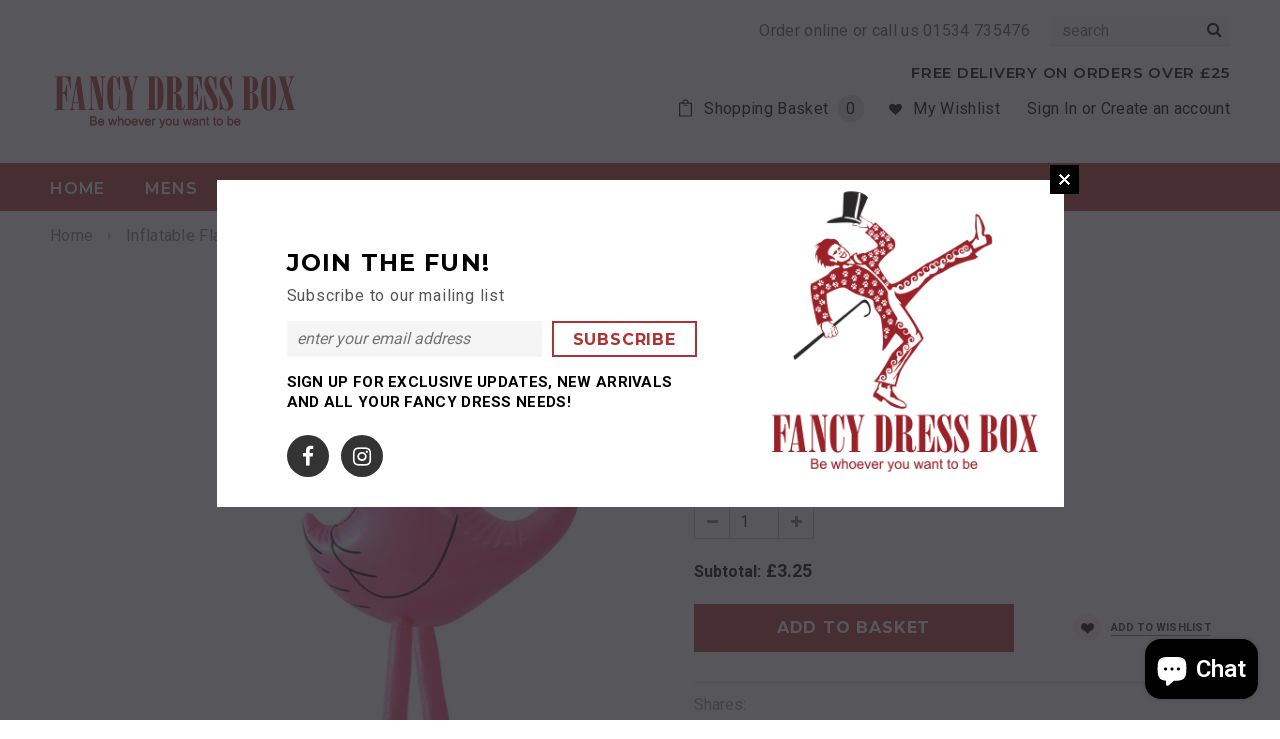

--- FILE ---
content_type: text/html; charset=utf-8
request_url: https://fancydress.je/products/inflatable-flamingo
body_size: 24966
content:
<!doctype html>
<!--[if lt IE 7]><html class="no-js lt-ie9 lt-ie8 lt-ie7" lang="en"> <![endif]-->
<!--[if IE 7]><html class="no-js lt-ie9 lt-ie8" lang="en"> <![endif]-->
<!--[if IE 8]><html class="no-js lt-ie9" lang="en"> <![endif]-->
<!--[if IE 9 ]><html class="ie9 no-js"> <![endif]-->
<!--[if (gt IE 9)|!(IE)]><!--> <html class="no-js"> <!--<![endif]-->
<head>

  <!-- Basic page needs ================================================== -->
  <meta charset="utf-8">
  <meta http-equiv="X-UA-Compatible" content="IE=edge,chrome=1">
	
  <!-- Title and description ================================================== -->
  <title>
  Inflatable Flamingo &ndash; Fancy Dress Box
  </title>

  
  <meta name="description" content="Inflatable pink flamingo, 64cm">
  

  <!-- Product meta ================================================== -->
  





<meta property="og:site_name" content="Fancy Dress Box">
<meta property="og:url" content="https://fancydress.je/products/inflatable-flamingo">
<meta property="og:title" content="Inflatable Flamingo">
<meta property="og:type" content="product">
<meta property="og:description" content="Inflatable pink flamingo, 64cm">

  <meta property="og:price:amount" content="3.25">
  <meta property="og:price:currency" content="GBP">

<meta property="og:image" content="http://fancydress.je/cdn/shop/products/X993111__91287.1416514935.490.588_1200x1200.jpg?v=1529338312">
<meta property="og:image:secure_url" content="https://fancydress.je/cdn/shop/products/X993111__91287.1416514935.490.588_1200x1200.jpg?v=1529338312">


<meta name="twitter:card" content="summary_large_image">
<meta name="twitter:title" content="Inflatable Flamingo">
<meta name="twitter:description" content="Inflatable pink flamingo, 64cm">

  <!-- /snippets/twitter-card.liquid -->





  <meta name="twitter:card" content="product">
  <meta name="twitter:title" content="Inflatable Flamingo">
  <meta name="twitter:description" content="Inflatable pink flamingo, 64cm">
  <meta name="twitter:image" content="https://fancydress.je/cdn/shop/products/X993111__91287.1416514935.490.588_medium.jpg?v=1529338312">
  <meta name="twitter:image:width" content="240">
  <meta name="twitter:image:height" content="240">
  <meta name="twitter:label1" content="Price">
  <meta name="twitter:data1" content="£3.25 GBP">
  
  <meta name="twitter:label2" content="Brand">
  <meta name="twitter:data2" content="Fancy Dress Box">
  



  <!-- Helpers ================================================== -->
  <link rel="canonical" href="https://fancydress.je/products/inflatable-flamingo">
  <meta name="viewport" content="width=device-width,initial-scale=1">
  
  <!-- Favicon -->
   
 
   <!-- fonts -->
  
<script type="text/javascript">
  WebFontConfig = {
    google: { families: [ 
      
          'Montserrat:100,200,300,400,500,600,700,800,900'
	  
      
      
      	
      		,
      	      
        'Roboto:100,200,300,400,500,600,700,800,900'
	  
      
      
      	
      		,
      	      
        'Roboto Condensed:100,200,300,400,500,600,700,800,900'
	  
      
      
    ] }
  };
  (function() {
    var wf = document.createElement('script');
    wf.src = ('https:' == document.location.protocol ? 'https' : 'http') +
      '://ajax.googleapis.com/ajax/libs/webfont/1/webfont.js';
    wf.type = 'text/javascript';
    wf.async = 'true';
    var s = document.getElementsByTagName('script')[0];
    s.parentNode.insertBefore(wf, s);
  })(); 
</script>

  
   <!-- Styles -->
   <link href="//fancydress.je/cdn/shop/t/2/assets/bootstrap.min.css?v=125365494255861483591522760296" rel="stylesheet" type="text/css" media="all" />
<link rel="stylesheet" href="//maxcdn.bootstrapcdn.com/font-awesome/4.7.0/css/font-awesome.min.css">
<link rel="stylesheet" type="text/css" href="//cdn.jsdelivr.net/jquery.slick/1.6.0/slick.css"/>

<!-- Theme base and media queries -->
<link href="//fancydress.je/cdn/shop/t/2/assets/owl.carousel.css?v=110508842938087914561522760307" rel="stylesheet" type="text/css" media="all" />
<link href="//fancydress.je/cdn/shop/t/2/assets/owl.theme.css?v=26972935624028443691522760308" rel="stylesheet" type="text/css" media="all" />
<link href="//fancydress.je/cdn/shop/t/2/assets/jcarousel.css?v=140402818170508073921522760303" rel="stylesheet" type="text/css" media="all" />
<link href="//fancydress.je/cdn/shop/t/2/assets/selectize.bootstrap3.css?v=118966386664581825661522760308" rel="stylesheet" type="text/css" media="all" />
<link href="//fancydress.je/cdn/shop/t/2/assets/jquery.fancybox.css?v=89610375720255671161522760304" rel="stylesheet" type="text/css" media="all" />
<link href="//fancydress.je/cdn/shop/t/2/assets/component.css?v=167576966610831123851522760300" rel="stylesheet" type="text/css" media="all" />
<link href="//fancydress.je/cdn/shop/t/2/assets/theme-styles.css?v=160426253953106408581522837171" rel="stylesheet" type="text/css" media="all" />
<link href="//fancydress.je/cdn/shop/t/2/assets/theme-styles-setting.css?v=48716706509999715891522764909" rel="stylesheet" type="text/css" media="all" />
<link href="//fancydress.je/cdn/shop/t/2/assets/theme-styles-responsive.css?v=160460760498485197251696259845" rel="stylesheet" type="text/css" media="all" />
<link href="//fancydress.je/cdn/shop/t/2/assets/animate.css?v=107502980827701580791522760295" rel="stylesheet" type="text/css" media="all" />

  
   <!-- Scripts -->
  <script src="//ajax.googleapis.com/ajax/libs/jquery/1.11.0/jquery.min.js" type="text/javascript"></script>
<script src="//fancydress.je/cdn/shop/t/2/assets/jquery-cookie.min.js?v=72365755745404048181522760304" type="text/javascript"></script>
<script src="//fancydress.je/cdn/shop/t/2/assets/selectize.min.js?v=70245539515728390161522760308" type="text/javascript"></script>
<script src="//fancydress.je/cdn/shop/t/2/assets/jquery.nicescroll.min.js?v=166122000064107150281522760305" type="text/javascript"></script>
<script src="//fancydress.je/cdn/shop/t/2/assets/jquery.fitvid.js?v=8044612188741632641522760305" type="text/javascript"></script>

<script>
  window.ajax_cart = true;
  window.money_format = "£{{amount}} GBP";
  window.shop_currency = "GBP";
  window.show_multiple_currencies = false;
  window.loading_url = "//fancydress.je/cdn/shop/t/2/assets/loading.gif?v=50837312686733260831522760307"; 
  window.use_color_swatch = true;
  window.product_image_resize = false;
  window.enable_sidebar_multiple_choice = false;
  window.dropdowncart_type = "hover";
  window.file_url = "//fancydress.je/cdn/shop/files/?v=903";
  window.asset_url = "";
  window.images_size = {
    is_crop: false,
    ratio_width : 1,
    ratio_height : 1.35,
  };
  window.inventory_text = {
    in_stock: "In stock",
    many_in_stock: "Many in stock",
    out_of_stock: "Out of stock",
    add_to_cart: "Add to Basket",
    sold_out: "Sold Out",
    unavailable: "Unavailable"
  };
          
  window.multi_lang = false;
</script>



  <!-- Header hook for plugins ================================================== -->
  <script>window.performance && window.performance.mark && window.performance.mark('shopify.content_for_header.start');</script><meta name="facebook-domain-verification" content="ay4xl7a0vvmn703j417hs1djo7fngq">
<meta id="shopify-digital-wallet" name="shopify-digital-wallet" content="/14649324/digital_wallets/dialog">
<meta name="shopify-checkout-api-token" content="48bdea8b443bf2bd8a118c2b180a1104">
<meta id="in-context-paypal-metadata" data-shop-id="14649324" data-venmo-supported="false" data-environment="production" data-locale="en_US" data-paypal-v4="true" data-currency="GBP">
<link rel="alternate" type="application/json+oembed" href="https://fancydress.je/products/inflatable-flamingo.oembed">
<script async="async" src="/checkouts/internal/preloads.js?locale=en-GB"></script>
<script id="shopify-features" type="application/json">{"accessToken":"48bdea8b443bf2bd8a118c2b180a1104","betas":["rich-media-storefront-analytics"],"domain":"fancydress.je","predictiveSearch":true,"shopId":14649324,"locale":"en"}</script>
<script>var Shopify = Shopify || {};
Shopify.shop = "jersey-fancy-dress.myshopify.com";
Shopify.locale = "en";
Shopify.currency = {"active":"GBP","rate":"1.0"};
Shopify.country = "GB";
Shopify.theme = {"name":"ella-1-0-0-sections-ready","id":31966888018,"schema_name":"Ella","schema_version":"2.0.8","theme_store_id":null,"role":"main"};
Shopify.theme.handle = "null";
Shopify.theme.style = {"id":null,"handle":null};
Shopify.cdnHost = "fancydress.je/cdn";
Shopify.routes = Shopify.routes || {};
Shopify.routes.root = "/";</script>
<script type="module">!function(o){(o.Shopify=o.Shopify||{}).modules=!0}(window);</script>
<script>!function(o){function n(){var o=[];function n(){o.push(Array.prototype.slice.apply(arguments))}return n.q=o,n}var t=o.Shopify=o.Shopify||{};t.loadFeatures=n(),t.autoloadFeatures=n()}(window);</script>
<script id="shop-js-analytics" type="application/json">{"pageType":"product"}</script>
<script defer="defer" async type="module" src="//fancydress.je/cdn/shopifycloud/shop-js/modules/v2/client.init-shop-cart-sync_BN7fPSNr.en.esm.js"></script>
<script defer="defer" async type="module" src="//fancydress.je/cdn/shopifycloud/shop-js/modules/v2/chunk.common_Cbph3Kss.esm.js"></script>
<script defer="defer" async type="module" src="//fancydress.je/cdn/shopifycloud/shop-js/modules/v2/chunk.modal_DKumMAJ1.esm.js"></script>
<script type="module">
  await import("//fancydress.je/cdn/shopifycloud/shop-js/modules/v2/client.init-shop-cart-sync_BN7fPSNr.en.esm.js");
await import("//fancydress.je/cdn/shopifycloud/shop-js/modules/v2/chunk.common_Cbph3Kss.esm.js");
await import("//fancydress.je/cdn/shopifycloud/shop-js/modules/v2/chunk.modal_DKumMAJ1.esm.js");

  window.Shopify.SignInWithShop?.initShopCartSync?.({"fedCMEnabled":true,"windoidEnabled":true});

</script>
<script>(function() {
  var isLoaded = false;
  function asyncLoad() {
    if (isLoaded) return;
    isLoaded = true;
    var urls = ["https:\/\/chimpstatic.com\/mcjs-connected\/js\/users\/0b687eb6ed86015bbd8225d3c\/3a10d2924c8d9527cfd3b4165.js?shop=jersey-fancy-dress.myshopify.com"];
    for (var i = 0; i < urls.length; i++) {
      var s = document.createElement('script');
      s.type = 'text/javascript';
      s.async = true;
      s.src = urls[i];
      var x = document.getElementsByTagName('script')[0];
      x.parentNode.insertBefore(s, x);
    }
  };
  if(window.attachEvent) {
    window.attachEvent('onload', asyncLoad);
  } else {
    window.addEventListener('load', asyncLoad, false);
  }
})();</script>
<script id="__st">var __st={"a":14649324,"offset":0,"reqid":"016976d0-2acf-40ed-8bee-d6030e51df2b-1770058542","pageurl":"fancydress.je\/products\/inflatable-flamingo","u":"c4ff494be479","p":"product","rtyp":"product","rid":1320198471762};</script>
<script>window.ShopifyPaypalV4VisibilityTracking = true;</script>
<script id="captcha-bootstrap">!function(){'use strict';const t='contact',e='account',n='new_comment',o=[[t,t],['blogs',n],['comments',n],[t,'customer']],c=[[e,'customer_login'],[e,'guest_login'],[e,'recover_customer_password'],[e,'create_customer']],r=t=>t.map((([t,e])=>`form[action*='/${t}']:not([data-nocaptcha='true']) input[name='form_type'][value='${e}']`)).join(','),a=t=>()=>t?[...document.querySelectorAll(t)].map((t=>t.form)):[];function s(){const t=[...o],e=r(t);return a(e)}const i='password',u='form_key',d=['recaptcha-v3-token','g-recaptcha-response','h-captcha-response',i],f=()=>{try{return window.sessionStorage}catch{return}},m='__shopify_v',_=t=>t.elements[u];function p(t,e,n=!1){try{const o=window.sessionStorage,c=JSON.parse(o.getItem(e)),{data:r}=function(t){const{data:e,action:n}=t;return t[m]||n?{data:e,action:n}:{data:t,action:n}}(c);for(const[e,n]of Object.entries(r))t.elements[e]&&(t.elements[e].value=n);n&&o.removeItem(e)}catch(o){console.error('form repopulation failed',{error:o})}}const l='form_type',E='cptcha';function T(t){t.dataset[E]=!0}const w=window,h=w.document,L='Shopify',v='ce_forms',y='captcha';let A=!1;((t,e)=>{const n=(g='f06e6c50-85a8-45c8-87d0-21a2b65856fe',I='https://cdn.shopify.com/shopifycloud/storefront-forms-hcaptcha/ce_storefront_forms_captcha_hcaptcha.v1.5.2.iife.js',D={infoText:'Protected by hCaptcha',privacyText:'Privacy',termsText:'Terms'},(t,e,n)=>{const o=w[L][v],c=o.bindForm;if(c)return c(t,g,e,D).then(n);var r;o.q.push([[t,g,e,D],n]),r=I,A||(h.body.append(Object.assign(h.createElement('script'),{id:'captcha-provider',async:!0,src:r})),A=!0)});var g,I,D;w[L]=w[L]||{},w[L][v]=w[L][v]||{},w[L][v].q=[],w[L][y]=w[L][y]||{},w[L][y].protect=function(t,e){n(t,void 0,e),T(t)},Object.freeze(w[L][y]),function(t,e,n,w,h,L){const[v,y,A,g]=function(t,e,n){const i=e?o:[],u=t?c:[],d=[...i,...u],f=r(d),m=r(i),_=r(d.filter((([t,e])=>n.includes(e))));return[a(f),a(m),a(_),s()]}(w,h,L),I=t=>{const e=t.target;return e instanceof HTMLFormElement?e:e&&e.form},D=t=>v().includes(t);t.addEventListener('submit',(t=>{const e=I(t);if(!e)return;const n=D(e)&&!e.dataset.hcaptchaBound&&!e.dataset.recaptchaBound,o=_(e),c=g().includes(e)&&(!o||!o.value);(n||c)&&t.preventDefault(),c&&!n&&(function(t){try{if(!f())return;!function(t){const e=f();if(!e)return;const n=_(t);if(!n)return;const o=n.value;o&&e.removeItem(o)}(t);const e=Array.from(Array(32),(()=>Math.random().toString(36)[2])).join('');!function(t,e){_(t)||t.append(Object.assign(document.createElement('input'),{type:'hidden',name:u})),t.elements[u].value=e}(t,e),function(t,e){const n=f();if(!n)return;const o=[...t.querySelectorAll(`input[type='${i}']`)].map((({name:t})=>t)),c=[...d,...o],r={};for(const[a,s]of new FormData(t).entries())c.includes(a)||(r[a]=s);n.setItem(e,JSON.stringify({[m]:1,action:t.action,data:r}))}(t,e)}catch(e){console.error('failed to persist form',e)}}(e),e.submit())}));const S=(t,e)=>{t&&!t.dataset[E]&&(n(t,e.some((e=>e===t))),T(t))};for(const o of['focusin','change'])t.addEventListener(o,(t=>{const e=I(t);D(e)&&S(e,y())}));const B=e.get('form_key'),M=e.get(l),P=B&&M;t.addEventListener('DOMContentLoaded',(()=>{const t=y();if(P)for(const e of t)e.elements[l].value===M&&p(e,B);[...new Set([...A(),...v().filter((t=>'true'===t.dataset.shopifyCaptcha))])].forEach((e=>S(e,t)))}))}(h,new URLSearchParams(w.location.search),n,t,e,['guest_login'])})(!0,!0)}();</script>
<script integrity="sha256-4kQ18oKyAcykRKYeNunJcIwy7WH5gtpwJnB7kiuLZ1E=" data-source-attribution="shopify.loadfeatures" defer="defer" src="//fancydress.je/cdn/shopifycloud/storefront/assets/storefront/load_feature-a0a9edcb.js" crossorigin="anonymous"></script>
<script data-source-attribution="shopify.dynamic_checkout.dynamic.init">var Shopify=Shopify||{};Shopify.PaymentButton=Shopify.PaymentButton||{isStorefrontPortableWallets:!0,init:function(){window.Shopify.PaymentButton.init=function(){};var t=document.createElement("script");t.src="https://fancydress.je/cdn/shopifycloud/portable-wallets/latest/portable-wallets.en.js",t.type="module",document.head.appendChild(t)}};
</script>
<script data-source-attribution="shopify.dynamic_checkout.buyer_consent">
  function portableWalletsHideBuyerConsent(e){var t=document.getElementById("shopify-buyer-consent"),n=document.getElementById("shopify-subscription-policy-button");t&&n&&(t.classList.add("hidden"),t.setAttribute("aria-hidden","true"),n.removeEventListener("click",e))}function portableWalletsShowBuyerConsent(e){var t=document.getElementById("shopify-buyer-consent"),n=document.getElementById("shopify-subscription-policy-button");t&&n&&(t.classList.remove("hidden"),t.removeAttribute("aria-hidden"),n.addEventListener("click",e))}window.Shopify?.PaymentButton&&(window.Shopify.PaymentButton.hideBuyerConsent=portableWalletsHideBuyerConsent,window.Shopify.PaymentButton.showBuyerConsent=portableWalletsShowBuyerConsent);
</script>
<script data-source-attribution="shopify.dynamic_checkout.cart.bootstrap">document.addEventListener("DOMContentLoaded",(function(){function t(){return document.querySelector("shopify-accelerated-checkout-cart, shopify-accelerated-checkout")}if(t())Shopify.PaymentButton.init();else{new MutationObserver((function(e,n){t()&&(Shopify.PaymentButton.init(),n.disconnect())})).observe(document.body,{childList:!0,subtree:!0})}}));
</script>
<link id="shopify-accelerated-checkout-styles" rel="stylesheet" media="screen" href="https://fancydress.je/cdn/shopifycloud/portable-wallets/latest/accelerated-checkout-backwards-compat.css" crossorigin="anonymous">
<style id="shopify-accelerated-checkout-cart">
        #shopify-buyer-consent {
  margin-top: 1em;
  display: inline-block;
  width: 100%;
}

#shopify-buyer-consent.hidden {
  display: none;
}

#shopify-subscription-policy-button {
  background: none;
  border: none;
  padding: 0;
  text-decoration: underline;
  font-size: inherit;
  cursor: pointer;
}

#shopify-subscription-policy-button::before {
  box-shadow: none;
}

      </style>

<script>window.performance && window.performance.mark && window.performance.mark('shopify.content_for_header.end');</script>

  <!--[if lt IE 9]>
  <script src="//html5shiv.googlecode.com/svn/trunk/html5.js" type="text/javascript"></script>
  <![endif]-->

  
  

<script src="https://cdn.shopify.com/extensions/e8878072-2f6b-4e89-8082-94b04320908d/inbox-1254/assets/inbox-chat-loader.js" type="text/javascript" defer="defer"></script>
<link href="https://monorail-edge.shopifysvc.com" rel="dns-prefetch">
<script>(function(){if ("sendBeacon" in navigator && "performance" in window) {try {var session_token_from_headers = performance.getEntriesByType('navigation')[0].serverTiming.find(x => x.name == '_s').description;} catch {var session_token_from_headers = undefined;}var session_cookie_matches = document.cookie.match(/_shopify_s=([^;]*)/);var session_token_from_cookie = session_cookie_matches && session_cookie_matches.length === 2 ? session_cookie_matches[1] : "";var session_token = session_token_from_headers || session_token_from_cookie || "";function handle_abandonment_event(e) {var entries = performance.getEntries().filter(function(entry) {return /monorail-edge.shopifysvc.com/.test(entry.name);});if (!window.abandonment_tracked && entries.length === 0) {window.abandonment_tracked = true;var currentMs = Date.now();var navigation_start = performance.timing.navigationStart;var payload = {shop_id: 14649324,url: window.location.href,navigation_start,duration: currentMs - navigation_start,session_token,page_type: "product"};window.navigator.sendBeacon("https://monorail-edge.shopifysvc.com/v1/produce", JSON.stringify({schema_id: "online_store_buyer_site_abandonment/1.1",payload: payload,metadata: {event_created_at_ms: currentMs,event_sent_at_ms: currentMs}}));}}window.addEventListener('pagehide', handle_abandonment_event);}}());</script>
<script id="web-pixels-manager-setup">(function e(e,d,r,n,o){if(void 0===o&&(o={}),!Boolean(null===(a=null===(i=window.Shopify)||void 0===i?void 0:i.analytics)||void 0===a?void 0:a.replayQueue)){var i,a;window.Shopify=window.Shopify||{};var t=window.Shopify;t.analytics=t.analytics||{};var s=t.analytics;s.replayQueue=[],s.publish=function(e,d,r){return s.replayQueue.push([e,d,r]),!0};try{self.performance.mark("wpm:start")}catch(e){}var l=function(){var e={modern:/Edge?\/(1{2}[4-9]|1[2-9]\d|[2-9]\d{2}|\d{4,})\.\d+(\.\d+|)|Firefox\/(1{2}[4-9]|1[2-9]\d|[2-9]\d{2}|\d{4,})\.\d+(\.\d+|)|Chrom(ium|e)\/(9{2}|\d{3,})\.\d+(\.\d+|)|(Maci|X1{2}).+ Version\/(15\.\d+|(1[6-9]|[2-9]\d|\d{3,})\.\d+)([,.]\d+|)( \(\w+\)|)( Mobile\/\w+|) Safari\/|Chrome.+OPR\/(9{2}|\d{3,})\.\d+\.\d+|(CPU[ +]OS|iPhone[ +]OS|CPU[ +]iPhone|CPU IPhone OS|CPU iPad OS)[ +]+(15[._]\d+|(1[6-9]|[2-9]\d|\d{3,})[._]\d+)([._]\d+|)|Android:?[ /-](13[3-9]|1[4-9]\d|[2-9]\d{2}|\d{4,})(\.\d+|)(\.\d+|)|Android.+Firefox\/(13[5-9]|1[4-9]\d|[2-9]\d{2}|\d{4,})\.\d+(\.\d+|)|Android.+Chrom(ium|e)\/(13[3-9]|1[4-9]\d|[2-9]\d{2}|\d{4,})\.\d+(\.\d+|)|SamsungBrowser\/([2-9]\d|\d{3,})\.\d+/,legacy:/Edge?\/(1[6-9]|[2-9]\d|\d{3,})\.\d+(\.\d+|)|Firefox\/(5[4-9]|[6-9]\d|\d{3,})\.\d+(\.\d+|)|Chrom(ium|e)\/(5[1-9]|[6-9]\d|\d{3,})\.\d+(\.\d+|)([\d.]+$|.*Safari\/(?![\d.]+ Edge\/[\d.]+$))|(Maci|X1{2}).+ Version\/(10\.\d+|(1[1-9]|[2-9]\d|\d{3,})\.\d+)([,.]\d+|)( \(\w+\)|)( Mobile\/\w+|) Safari\/|Chrome.+OPR\/(3[89]|[4-9]\d|\d{3,})\.\d+\.\d+|(CPU[ +]OS|iPhone[ +]OS|CPU[ +]iPhone|CPU IPhone OS|CPU iPad OS)[ +]+(10[._]\d+|(1[1-9]|[2-9]\d|\d{3,})[._]\d+)([._]\d+|)|Android:?[ /-](13[3-9]|1[4-9]\d|[2-9]\d{2}|\d{4,})(\.\d+|)(\.\d+|)|Mobile Safari.+OPR\/([89]\d|\d{3,})\.\d+\.\d+|Android.+Firefox\/(13[5-9]|1[4-9]\d|[2-9]\d{2}|\d{4,})\.\d+(\.\d+|)|Android.+Chrom(ium|e)\/(13[3-9]|1[4-9]\d|[2-9]\d{2}|\d{4,})\.\d+(\.\d+|)|Android.+(UC? ?Browser|UCWEB|U3)[ /]?(15\.([5-9]|\d{2,})|(1[6-9]|[2-9]\d|\d{3,})\.\d+)\.\d+|SamsungBrowser\/(5\.\d+|([6-9]|\d{2,})\.\d+)|Android.+MQ{2}Browser\/(14(\.(9|\d{2,})|)|(1[5-9]|[2-9]\d|\d{3,})(\.\d+|))(\.\d+|)|K[Aa][Ii]OS\/(3\.\d+|([4-9]|\d{2,})\.\d+)(\.\d+|)/},d=e.modern,r=e.legacy,n=navigator.userAgent;return n.match(d)?"modern":n.match(r)?"legacy":"unknown"}(),u="modern"===l?"modern":"legacy",c=(null!=n?n:{modern:"",legacy:""})[u],f=function(e){return[e.baseUrl,"/wpm","/b",e.hashVersion,"modern"===e.buildTarget?"m":"l",".js"].join("")}({baseUrl:d,hashVersion:r,buildTarget:u}),m=function(e){var d=e.version,r=e.bundleTarget,n=e.surface,o=e.pageUrl,i=e.monorailEndpoint;return{emit:function(e){var a=e.status,t=e.errorMsg,s=(new Date).getTime(),l=JSON.stringify({metadata:{event_sent_at_ms:s},events:[{schema_id:"web_pixels_manager_load/3.1",payload:{version:d,bundle_target:r,page_url:o,status:a,surface:n,error_msg:t},metadata:{event_created_at_ms:s}}]});if(!i)return console&&console.warn&&console.warn("[Web Pixels Manager] No Monorail endpoint provided, skipping logging."),!1;try{return self.navigator.sendBeacon.bind(self.navigator)(i,l)}catch(e){}var u=new XMLHttpRequest;try{return u.open("POST",i,!0),u.setRequestHeader("Content-Type","text/plain"),u.send(l),!0}catch(e){return console&&console.warn&&console.warn("[Web Pixels Manager] Got an unhandled error while logging to Monorail."),!1}}}}({version:r,bundleTarget:l,surface:e.surface,pageUrl:self.location.href,monorailEndpoint:e.monorailEndpoint});try{o.browserTarget=l,function(e){var d=e.src,r=e.async,n=void 0===r||r,o=e.onload,i=e.onerror,a=e.sri,t=e.scriptDataAttributes,s=void 0===t?{}:t,l=document.createElement("script"),u=document.querySelector("head"),c=document.querySelector("body");if(l.async=n,l.src=d,a&&(l.integrity=a,l.crossOrigin="anonymous"),s)for(var f in s)if(Object.prototype.hasOwnProperty.call(s,f))try{l.dataset[f]=s[f]}catch(e){}if(o&&l.addEventListener("load",o),i&&l.addEventListener("error",i),u)u.appendChild(l);else{if(!c)throw new Error("Did not find a head or body element to append the script");c.appendChild(l)}}({src:f,async:!0,onload:function(){if(!function(){var e,d;return Boolean(null===(d=null===(e=window.Shopify)||void 0===e?void 0:e.analytics)||void 0===d?void 0:d.initialized)}()){var d=window.webPixelsManager.init(e)||void 0;if(d){var r=window.Shopify.analytics;r.replayQueue.forEach((function(e){var r=e[0],n=e[1],o=e[2];d.publishCustomEvent(r,n,o)})),r.replayQueue=[],r.publish=d.publishCustomEvent,r.visitor=d.visitor,r.initialized=!0}}},onerror:function(){return m.emit({status:"failed",errorMsg:"".concat(f," has failed to load")})},sri:function(e){var d=/^sha384-[A-Za-z0-9+/=]+$/;return"string"==typeof e&&d.test(e)}(c)?c:"",scriptDataAttributes:o}),m.emit({status:"loading"})}catch(e){m.emit({status:"failed",errorMsg:(null==e?void 0:e.message)||"Unknown error"})}}})({shopId: 14649324,storefrontBaseUrl: "https://fancydress.je",extensionsBaseUrl: "https://extensions.shopifycdn.com/cdn/shopifycloud/web-pixels-manager",monorailEndpoint: "https://monorail-edge.shopifysvc.com/unstable/produce_batch",surface: "storefront-renderer",enabledBetaFlags: ["2dca8a86"],webPixelsConfigList: [{"id":"shopify-app-pixel","configuration":"{}","eventPayloadVersion":"v1","runtimeContext":"STRICT","scriptVersion":"0450","apiClientId":"shopify-pixel","type":"APP","privacyPurposes":["ANALYTICS","MARKETING"]},{"id":"shopify-custom-pixel","eventPayloadVersion":"v1","runtimeContext":"LAX","scriptVersion":"0450","apiClientId":"shopify-pixel","type":"CUSTOM","privacyPurposes":["ANALYTICS","MARKETING"]}],isMerchantRequest: false,initData: {"shop":{"name":"Fancy Dress Box","paymentSettings":{"currencyCode":"GBP"},"myshopifyDomain":"jersey-fancy-dress.myshopify.com","countryCode":"JE","storefrontUrl":"https:\/\/fancydress.je"},"customer":null,"cart":null,"checkout":null,"productVariants":[{"price":{"amount":3.25,"currencyCode":"GBP"},"product":{"title":"Inflatable Flamingo","vendor":"Fancy Dress Box","id":"1320198471762","untranslatedTitle":"Inflatable Flamingo","url":"\/products\/inflatable-flamingo","type":""},"id":"12233018015826","image":{"src":"\/\/fancydress.je\/cdn\/shop\/products\/X993111__91287.1416514935.490.588.jpg?v=1529338312"},"sku":"X99311","title":"Default Title","untranslatedTitle":"Default Title"}],"purchasingCompany":null},},"https://fancydress.je/cdn","3918e4e0wbf3ac3cepc5707306mb02b36c6",{"modern":"","legacy":""},{"shopId":"14649324","storefrontBaseUrl":"https:\/\/fancydress.je","extensionBaseUrl":"https:\/\/extensions.shopifycdn.com\/cdn\/shopifycloud\/web-pixels-manager","surface":"storefront-renderer","enabledBetaFlags":"[\"2dca8a86\"]","isMerchantRequest":"false","hashVersion":"3918e4e0wbf3ac3cepc5707306mb02b36c6","publish":"custom","events":"[[\"page_viewed\",{}],[\"product_viewed\",{\"productVariant\":{\"price\":{\"amount\":3.25,\"currencyCode\":\"GBP\"},\"product\":{\"title\":\"Inflatable Flamingo\",\"vendor\":\"Fancy Dress Box\",\"id\":\"1320198471762\",\"untranslatedTitle\":\"Inflatable Flamingo\",\"url\":\"\/products\/inflatable-flamingo\",\"type\":\"\"},\"id\":\"12233018015826\",\"image\":{\"src\":\"\/\/fancydress.je\/cdn\/shop\/products\/X993111__91287.1416514935.490.588.jpg?v=1529338312\"},\"sku\":\"X99311\",\"title\":\"Default Title\",\"untranslatedTitle\":\"Default Title\"}}]]"});</script><script>
  window.ShopifyAnalytics = window.ShopifyAnalytics || {};
  window.ShopifyAnalytics.meta = window.ShopifyAnalytics.meta || {};
  window.ShopifyAnalytics.meta.currency = 'GBP';
  var meta = {"product":{"id":1320198471762,"gid":"gid:\/\/shopify\/Product\/1320198471762","vendor":"Fancy Dress Box","type":"","handle":"inflatable-flamingo","variants":[{"id":12233018015826,"price":325,"name":"Inflatable Flamingo","public_title":null,"sku":"X99311"}],"remote":false},"page":{"pageType":"product","resourceType":"product","resourceId":1320198471762,"requestId":"016976d0-2acf-40ed-8bee-d6030e51df2b-1770058542"}};
  for (var attr in meta) {
    window.ShopifyAnalytics.meta[attr] = meta[attr];
  }
</script>
<script class="analytics">
  (function () {
    var customDocumentWrite = function(content) {
      var jquery = null;

      if (window.jQuery) {
        jquery = window.jQuery;
      } else if (window.Checkout && window.Checkout.$) {
        jquery = window.Checkout.$;
      }

      if (jquery) {
        jquery('body').append(content);
      }
    };

    var hasLoggedConversion = function(token) {
      if (token) {
        return document.cookie.indexOf('loggedConversion=' + token) !== -1;
      }
      return false;
    }

    var setCookieIfConversion = function(token) {
      if (token) {
        var twoMonthsFromNow = new Date(Date.now());
        twoMonthsFromNow.setMonth(twoMonthsFromNow.getMonth() + 2);

        document.cookie = 'loggedConversion=' + token + '; expires=' + twoMonthsFromNow;
      }
    }

    var trekkie = window.ShopifyAnalytics.lib = window.trekkie = window.trekkie || [];
    if (trekkie.integrations) {
      return;
    }
    trekkie.methods = [
      'identify',
      'page',
      'ready',
      'track',
      'trackForm',
      'trackLink'
    ];
    trekkie.factory = function(method) {
      return function() {
        var args = Array.prototype.slice.call(arguments);
        args.unshift(method);
        trekkie.push(args);
        return trekkie;
      };
    };
    for (var i = 0; i < trekkie.methods.length; i++) {
      var key = trekkie.methods[i];
      trekkie[key] = trekkie.factory(key);
    }
    trekkie.load = function(config) {
      trekkie.config = config || {};
      trekkie.config.initialDocumentCookie = document.cookie;
      var first = document.getElementsByTagName('script')[0];
      var script = document.createElement('script');
      script.type = 'text/javascript';
      script.onerror = function(e) {
        var scriptFallback = document.createElement('script');
        scriptFallback.type = 'text/javascript';
        scriptFallback.onerror = function(error) {
                var Monorail = {
      produce: function produce(monorailDomain, schemaId, payload) {
        var currentMs = new Date().getTime();
        var event = {
          schema_id: schemaId,
          payload: payload,
          metadata: {
            event_created_at_ms: currentMs,
            event_sent_at_ms: currentMs
          }
        };
        return Monorail.sendRequest("https://" + monorailDomain + "/v1/produce", JSON.stringify(event));
      },
      sendRequest: function sendRequest(endpointUrl, payload) {
        // Try the sendBeacon API
        if (window && window.navigator && typeof window.navigator.sendBeacon === 'function' && typeof window.Blob === 'function' && !Monorail.isIos12()) {
          var blobData = new window.Blob([payload], {
            type: 'text/plain'
          });

          if (window.navigator.sendBeacon(endpointUrl, blobData)) {
            return true;
          } // sendBeacon was not successful

        } // XHR beacon

        var xhr = new XMLHttpRequest();

        try {
          xhr.open('POST', endpointUrl);
          xhr.setRequestHeader('Content-Type', 'text/plain');
          xhr.send(payload);
        } catch (e) {
          console.log(e);
        }

        return false;
      },
      isIos12: function isIos12() {
        return window.navigator.userAgent.lastIndexOf('iPhone; CPU iPhone OS 12_') !== -1 || window.navigator.userAgent.lastIndexOf('iPad; CPU OS 12_') !== -1;
      }
    };
    Monorail.produce('monorail-edge.shopifysvc.com',
      'trekkie_storefront_load_errors/1.1',
      {shop_id: 14649324,
      theme_id: 31966888018,
      app_name: "storefront",
      context_url: window.location.href,
      source_url: "//fancydress.je/cdn/s/trekkie.storefront.c59ea00e0474b293ae6629561379568a2d7c4bba.min.js"});

        };
        scriptFallback.async = true;
        scriptFallback.src = '//fancydress.je/cdn/s/trekkie.storefront.c59ea00e0474b293ae6629561379568a2d7c4bba.min.js';
        first.parentNode.insertBefore(scriptFallback, first);
      };
      script.async = true;
      script.src = '//fancydress.je/cdn/s/trekkie.storefront.c59ea00e0474b293ae6629561379568a2d7c4bba.min.js';
      first.parentNode.insertBefore(script, first);
    };
    trekkie.load(
      {"Trekkie":{"appName":"storefront","development":false,"defaultAttributes":{"shopId":14649324,"isMerchantRequest":null,"themeId":31966888018,"themeCityHash":"15088191541038085732","contentLanguage":"en","currency":"GBP","eventMetadataId":"b7726100-81f0-4c66-b46d-b1b95f2442ff"},"isServerSideCookieWritingEnabled":true,"monorailRegion":"shop_domain","enabledBetaFlags":["65f19447","b5387b81"]},"Session Attribution":{},"S2S":{"facebookCapiEnabled":true,"source":"trekkie-storefront-renderer","apiClientId":580111}}
    );

    var loaded = false;
    trekkie.ready(function() {
      if (loaded) return;
      loaded = true;

      window.ShopifyAnalytics.lib = window.trekkie;

      var originalDocumentWrite = document.write;
      document.write = customDocumentWrite;
      try { window.ShopifyAnalytics.merchantGoogleAnalytics.call(this); } catch(error) {};
      document.write = originalDocumentWrite;

      window.ShopifyAnalytics.lib.page(null,{"pageType":"product","resourceType":"product","resourceId":1320198471762,"requestId":"016976d0-2acf-40ed-8bee-d6030e51df2b-1770058542","shopifyEmitted":true});

      var match = window.location.pathname.match(/checkouts\/(.+)\/(thank_you|post_purchase)/)
      var token = match? match[1]: undefined;
      if (!hasLoggedConversion(token)) {
        setCookieIfConversion(token);
        window.ShopifyAnalytics.lib.track("Viewed Product",{"currency":"GBP","variantId":12233018015826,"productId":1320198471762,"productGid":"gid:\/\/shopify\/Product\/1320198471762","name":"Inflatable Flamingo","price":"3.25","sku":"X99311","brand":"Fancy Dress Box","variant":null,"category":"","nonInteraction":true,"remote":false},undefined,undefined,{"shopifyEmitted":true});
      window.ShopifyAnalytics.lib.track("monorail:\/\/trekkie_storefront_viewed_product\/1.1",{"currency":"GBP","variantId":12233018015826,"productId":1320198471762,"productGid":"gid:\/\/shopify\/Product\/1320198471762","name":"Inflatable Flamingo","price":"3.25","sku":"X99311","brand":"Fancy Dress Box","variant":null,"category":"","nonInteraction":true,"remote":false,"referer":"https:\/\/fancydress.je\/products\/inflatable-flamingo"});
      }
    });


        var eventsListenerScript = document.createElement('script');
        eventsListenerScript.async = true;
        eventsListenerScript.src = "//fancydress.je/cdn/shopifycloud/storefront/assets/shop_events_listener-3da45d37.js";
        document.getElementsByTagName('head')[0].appendChild(eventsListenerScript);

})();</script>
<script
  defer
  src="https://fancydress.je/cdn/shopifycloud/perf-kit/shopify-perf-kit-3.1.0.min.js"
  data-application="storefront-renderer"
  data-shop-id="14649324"
  data-render-region="gcp-us-central1"
  data-page-type="product"
  data-theme-instance-id="31966888018"
  data-theme-name="Ella"
  data-theme-version="2.0.8"
  data-monorail-region="shop_domain"
  data-resource-timing-sampling-rate="10"
  data-shs="true"
  data-shs-beacon="true"
  data-shs-export-with-fetch="true"
  data-shs-logs-sample-rate="1"
  data-shs-beacon-endpoint="https://fancydress.je/api/collect"
></script>
</head>








<script>
$(function() {
  // Current Ajax request.
  var currentAjaxRequest = null;
  // Grabbing all search forms on the page, and adding a .search-results list to each.
  var searchForms = $('form[action="/search"]').css('position','relative').each(function() {
    // Grabbing text input.
    var input = $(this).find('input[name="q"]');
    // Adding a list for showing search results.
    var offSet = input.position().top + input.innerHeight();
    $('<ul class="search-results"></ul>').css( { 'position': 'absolute', 'left': '0px', 'top': offSet } ).appendTo($(this)).hide();    
    // Listening to keyup and change on the text field within these search forms.
    input.attr('autocomplete', 'off').bind('keyup change', function() {
      // What's the search term?
      var term = $(this).val();
      // What's the search form?
      var form = $(this).closest('form');
      // What's the search URL?
      var searchURL = '/search?type=product&q=' + term;
      // What's the search results list?
      var resultsList = form.find('.search-results');
      // If that's a new term and it contains at least 3 characters.
      if (term.length > 3 && term != $(this).attr('data-old-term')) {
        // Saving old query.
        $(this).attr('data-old-term', term);
        // Killing any Ajax request that's currently being processed.
        if (currentAjaxRequest != null) currentAjaxRequest.abort();
        // Pulling results.
        currentAjaxRequest = $.getJSON(searchURL + '&view=json', function(data) {
          // Reset results.
          resultsList.empty();
          // If we have no results.
          if(data.results_count == 0) {
            // resultsList.html('<li><span class="title">No results.</span></li>');
            // resultsList.fadeIn(200);
            resultsList.hide();
          } else {
            // If we have results.
            $.each(data.results, function(index, item) {
              var link = $('<a></a>').attr('href', item.url);
              link.append('<span class="thumbnail"><img src="' + item.thumbnail + '" /></span>');
              
               link.append('<span class="title">' + item.title2 + '</span>')
              
              
              link.wrap('<li></li>');
              resultsList.append(link.parent());
            });
            // The Ajax request will return at the most 10 results.
            // If there are more than 10, let's link to the search results page.
            if(data.results_count > 10) {
              resultsList.append('<li><span class="title"><a href="' + searchURL + '">See all results (' + data.results_count + ')</a></span></li>');
            }
            resultsList.fadeIn(200);
          }        
        });
      }
    });
  });
  // Clicking outside makes the results disappear.
  $('body').bind('click', function(){
    $('.search-results').hide();
  });
});
</script>

<!-- Some styles to get you started. -->
<style>
  .have-fixed .search-results{top:37px!important;}
.search-results {
  z-index: 8889;
  list-style-type: none;   
  width: 242px;
  margin: 0;
  padding: 0;
  background: #ffffff;
  border: 1px solid #d4d4d4;
  border-radius: 0px;
  -webkit-box-shadow: 0px 4px 7px 0px rgba(0,0,0,0.1);
  box-shadow: 0px 4px 7px 0px rgba(0,0,0,0.1);
  overflow: hidden;
  right:0px;
      left: initial!important;
}
.search-results li {
  display: block;
  width: 100%;
/*   height: 47px; */
  margin: 0;
  padding: 0;
  border-top: 1px solid #d4d4d4;
  overflow: hidden;
  display: flex;
  align-items: center;
  font-size:12px;
}
.search-results li:first-child {
  border-top: none;
}
  .search-results li:nth-child(2n+2){
    background:#F5F5F5
}
.search-results .title {
  float: left;
  width: 192px;
  padding-left: 8px;
  white-space: nowrap;
  overflow: hidden;
  /* The text-overflow property is supported in all major browsers. */
  text-overflow: ellipsis;
  -o-text-overflow: ellipsis;
  text-align: left;
  height:40px;
  line-height:40px;
}
.search-results .thumbnail {
  float: left;
      border-radius: 0px;
  display: block;
  width: 50px;
  height: 50px;    
  margin: 3px 0 3px 8px;
  padding: 0;
  text-align: center;
  overflow: hidden;
}
.search-results li a{
    display: flex;
    align-items: center;
    font-size:12px;
  max-width:100%;
}
  
.search-results li:nth-child(2n+2){
    background:#F5F5F5
}
.search-results  .title a{
    font-family: Karla, sans-serif;
    font-size: 13px;
    font-weight:600;
    color: #2c8cce;
    margin-left:5px;
}

</style>

<body id="inflatable-flamingo" class=" template-product" >
  <nav class="cbp-spmenu cbp-spmenu-vertical cbp-spmenu-left" id="cbp-spmenu-s1">
    <div class="gf-menu-device-wrapper">
      <div class="close-menu">x</div>
      <div class="gf-menu-device-container"></div>
    </div>             
  </nav>
  <div class="wrapper-container">	
	<div id="shopify-section-header" class="shopify-section"><header class="site-header" role="banner">
  
  
  <div class="header-bottom">
    <div class="container">

      <div class="header-mobile">
        <div class="menu-block visible-phone"><!-- start Navigation Mobile  -->
          <div id="showLeftPush">
          <i class="fa fa-bars" aria-hidden="true"></i>
          </div>
        </div><!-- end Navigation Mobile  --> 

        <div class="customer-area dropdown">
          <a data-toggle="dropdown" href="#">
            <i class="fa fa-user" aria-hidden="true"></i>
          </a>
          <div class="dropdown-menu" role="menu" aria-labelledby="dLabel">
            <p >
              <a href="/account" >My Account</a>
            </p>
            <div class="wishlist">
              <a href="/pages/wish-list" >
              My Wishlist
              </a>
            </div>
          </div>
        </div>
      </div>

      <div class="header-panel-top">
        <div class="nav-search on">
            
            


<a class="icon-search" href="javascript:void(0)">
	<i class="fa fa-search" aria-hidden="true"></i>
</a>
<form action="/search" method="get" class="input-group search-bar" role="search">
  
  
  
  <input type="text" name="q" value=""  placeholder="search" class="input-group-field" aria-label="Search Site" autocomplete="off">
  
  <span class="input-group-btn">
    <button type="submit" class="btn btn-search"><i class="fa fa-search" aria-hidden="true"></i></button>
  </span>
</form>

            
          </div>
        <div class="currency"></div>
        
        
        
        
          
            <p class="text_order">Order online or call us 01534 735476</p>
          
        
      </div>
      
      <div class="header-panel">
        <div class="row">
          <h1 class="header-logo col-xs-12 col-sm-4">
            
            <a href="/">
                
              <img src="//fancydress.je/cdn/shop/files/fancydress-logo.png?v=1613694153" alt="Fancy Dress Box" itemprop="logo">
              
              
            </a>
            
          </h1>

          <div class="header-panel-bottom col-xs-12 col-sm-8">
            
              
              <p class="free_shipping">Free Delivery on orders over £25</p>
              
            

            

<ul class="customer-links">
  
  <li class="wishlist">
    <i class="fa fa-heart" aria-hidden="true"></i>
    <a href="/pages/wish-list" >
      My Wishlist
    </a>
  </li>
  
  <li>
    <a id="customer_login_link" href="/account/login" >Sign In</a>
    
    <span class="or" >or</span>
    <a id="customer_register_link" href="/account/register" >Create an account</a>
    
  </li>
</ul>



            <div class="top-header ">
              <div class="wrapper-top-cart">
                <p class="top-cart">
                  <span class="icon">&nbsp;</span>
                  <a href="javascript:void(0)" id="cartToggle">
                    <span class="first" >Shopping Basket</span>
                    <span id="cartCount">0</span>
                  </a> 
                </p>
                <div id="dropdown-cart" style="display:none"> 
                  <div class="no-items">
                      <p  >Your basket is currently empty.</p>
                    <p class="text-continue"><a href="javascript:void(0)" >Continue Shopping</a></p>
                  </div>
                  <div class="has-items">
                    <ol class="mini-products-list">  
                      
                    </ol>
                    <div class="summary">                
                      <p class="total">
                        <span class="label"><span >Total</span>:</span>
                        <span class="price">£0.00</span> 
                      </p>
                    </div>
                    <div class="actions">
                      <button class="btn" onclick="window.location='/checkout'" >Check Out</button>
                    </div>
                    <p class="text-cart"><a href="/cart" >Or View Basket</a></p>
                  </div>
                </div>
              </div>

              
            </div> <!-- End Top Header --> 
          </div>
          <div class="nav-search on">
            
            


<a class="icon-search" href="javascript:void(0)">
	<i class="fa fa-search" aria-hidden="true"></i>
</a>
<form action="/search" method="get" class="input-group search-bar" role="search">
  
  
  
  <input type="text" name="q" value=""  placeholder="search" class="input-group-field" aria-label="Search Site" autocomplete="off">
  
  <span class="input-group-btn">
    <button type="submit" class="btn btn-search"><i class="fa fa-search" aria-hidden="true"></i></button>
  </span>
</form>

            
          </div>
        </div>
		
      </div>
    </div>
	
  </div>
</header>


<script>
  window.dropdowncart_type = "hover";

</script>
<style>
.header-top { background: #ffe700; color: #4c4c4c; }
.header-top a.link { color: #4c4c4c; border-bottom: 1px solid #4c4c4c; }
.header-bottom { background: #ffffff; }
.site-header p.text_order { color: #141414; }
.header-bottom .search-bar input.input-group-field { background: #fafafa; border-color: #e7e7e7; color: #000000; }
.header-bottom .selectize-dropdown, 
.header-bottom .selectize-input, 
.header-bottom .selectize-input input,
.header-panel-bottom .free_shipping { color: #000000; }
.header-bottom .top-cart a #cartCount { background: #e1e1e1; }
.header-bottom .selectize-control.single .selectize-input:after { border-top-color: #000000; }
.customer-links .fa,
.header-bottom .top-cart .fa-shopping-bag,
.header-bottom .search-bar .input-group-btn button.btn,
.customer-area .dropdown-menu a,
.header-bottom .top-cart a, 
.customer-links a,
.customer-links,.currency,
.header-bottom .selectize-control div.item{ color: #000000; }
.header-bottom .selectize-control.single .selectize-input:after{border-top-color:#000000;}
.header-bottom .selectize-control.single .selectize-input.dropdown-active:after{border-bottom-color:#000000; }
.customer-area .dropdown-menu a:hover,
.header-bottom .top-cart a:hover span.first, 
.header-bottom .top-cart a:focus span.first,
.customer-links a:hover { border-bottom: 1px solid #000000; }

</style></div>
    <div id="shopify-section-navigation" class="shopify-section"><div class="nav-bar-mobile">
  <nav class="nav-bar" role="navigation">
    <div class="header-logo-fix">
      
         <a href="/">
           <img src="//fancydress.je/cdn/shop/files/fancydress-logo-white_x48.png?v=1613694153" alt="Fancy Dress Box" itemprop="logo">
        </a>
      
     </div>
    <div class="container">
      

<ul class="site-nav">
  
  	
    
  
  	  
  	
  	
    <li class="item">
      <a class=" "  href="/">
        <span>
          
          Home
          
        </span>
        
      </a> 	
    
      
      
      
        
      
      	
          
        
      
      
      
    </li>
  
  	
    
  
  	  
  	
  	
    <li class="item dropdown mega-menu">
      <a class=" "  href="/collections/mens">
        <span>
          
          Mens
          
        </span>
        
      </a> 	
    
      
      
      
        
      
      	
          <div class="site-nav-dropdown shadow style_2">
            <div class="container">
              <div class="row">
<div class="col-1 col-xs-12">

  
  <div class="inner col-xs-12 col">
    <!-- Menu level 2 -->
    <a  href="/collections/seasonal/Mens" class="current">
      
<span>Seasonal</span>

      
    </a>
    
    <ul class="dropdown">
      
      <!-- Menu level 3 -->
      <li>
        <a href="/collections/st-patricks-day/Mens" >
          
<span>St. Patrick's Day</span>

        </a>
      </li>
      
      <!-- Menu level 3 -->
      <li>
        <a href="/collections/easter/Mens" >
          
<span>Easter</span>

        </a>
      </li>
      
      <!-- Menu level 3 -->
      <li>
        <a href="/collections/oktoberfest/Mens" >
          
<span>Oktoberfest</span>

        </a>
      </li>
      
      <!-- Menu level 3 -->
      <li>
        <a href="/collections/halloween/Mens" >
          
<span>Halloween</span>

        </a>
      </li>
      
      <!-- Menu level 3 -->
      <li>
        <a href="/collections/christmas/Mens" >
          
<span>Christmas</span>

        </a>
      </li>
      
      <!-- Menu level 3 -->
      <li>
        <a href="/collections/hawaiian/Mens" >
          
<span>Hawaiian </span>

        </a>
      </li>
      
      <!-- Menu level 3 -->
      <li>
        <a href="/collections/4th-of-july/mens" >
          
<span>4th of July</span>

        </a>
      </li>
      
      <!-- Menu level 3 -->
      <li>
        <a href="/collections/day-of-the-dead/mens" >
          
<span>Day of the Dead</span>

        </a>
      </li>
      
      <!-- Menu level 3 -->
      <li>
        <a href="/collections/burns-night/Mens" >
          
<span>Burns Night</span>

        </a>
      </li>
      
      <!-- Menu level 3 -->
      <li>
        <a href="/collections/world-book-day/Mens" >
          
<span>World Book Day</span>

        </a>
      </li>
      
      <!-- Menu level 3 -->
      <li>
        <a href="/collections/eurovision-song-contest-2023/Mens" >
          
<span>Eurovision Song Contest 2025</span>

        </a>
      </li>
      
    </ul>
    
  </div>
  
  <div class="inner col-xs-12 col">
    <!-- Menu level 2 -->
    <a  href="/collections/accessories/Mens" class="current">
      
<span>Accessories</span>

      
    </a>
    
    <ul class="dropdown">
      
      <!-- Menu level 3 -->
      <li>
        <a href="/collections/hats/Mens" >
          
<span>Hats</span>

        </a>
      </li>
      
      <!-- Menu level 3 -->
      <li>
        <a href="/collections/braces/Mens" >
          
<span>Braces</span>

        </a>
      </li>
      
      <!-- Menu level 3 -->
      <li>
        <a href="/collections/wings/Mens" >
          
<span>Wands and Wings</span>

        </a>
      </li>
      
      <!-- Menu level 3 -->
      <li>
        <a href="/collections/animal-ears-tails/Mens" >
          
<span>Animal Ears & Tails</span>

        </a>
      </li>
      
      <!-- Menu level 3 -->
      <li>
        <a href="/collections/masks/Mens" >
          
<span>Masks </span>

        </a>
      </li>
      
      <!-- Menu level 3 -->
      <li>
        <a href="/collections/costume-accessories/Mens" >
          
<span>Costume Accessories</span>

        </a>
      </li>
      
      <!-- Menu level 3 -->
      <li>
        <a href="/collections/make-up/Mens" >
          
<span>Make Up</span>

        </a>
      </li>
      
      <!-- Menu level 3 -->
      <li>
        <a href="/collections/ties-and-bow-ties/accessories" >
          
<span>Ties and Bow Ties </span>

        </a>
      </li>
      
      <!-- Menu level 3 -->
      <li>
        <a href="/collections/gloves-and-feather-boas/accessories" >
          
<span>Gloves and Feather Boas</span>

        </a>
      </li>
      
      <!-- Menu level 3 -->
      <li>
        <a href="/collections/wigs/mens" >
          
<span>Wigs</span>

        </a>
      </li>
      
      <!-- Menu level 3 -->
      <li>
        <a href="/collections/tashes-and-beards/mens" >
          
<span>Tashes and Beards</span>

        </a>
      </li>
      
      <!-- Menu level 3 -->
      <li>
        <a href="/collections/glasses/mens" >
          
<span>Glasses</span>

        </a>
      </li>
      
      <!-- Menu level 3 -->
      <li>
        <a href="/collections/tights-and-socks/mens" >
          
<span>Leggings, Tights and Socks</span>

        </a>
      </li>
      
      <!-- Menu level 3 -->
      <li>
        <a href="/collections/jewellery/mens" >
          
<span>Jewellery and Eyelashes</span>

        </a>
      </li>
      
    </ul>
    
  </div>
  
  <div class="inner col-xs-12 col">
    <!-- Menu level 2 -->
    <a  href="/collections/decades/Mens" class="current">
      
<span>Decades</span>

      
    </a>
    
    <ul class="dropdown">
      
      <!-- Menu level 3 -->
      <li>
        <a href="/collections/1920s/Mens" >
          
<span>1920's</span>

        </a>
      </li>
      
      <!-- Menu level 3 -->
      <li>
        <a href="/collections/1930s/Mens" >
          
<span>1930's</span>

        </a>
      </li>
      
      <!-- Menu level 3 -->
      <li>
        <a href="/collections/1940s/Mens" >
          
<span>1940's</span>

        </a>
      </li>
      
      <!-- Menu level 3 -->
      <li>
        <a href="/collections/1950s/Mens" >
          
<span>1950's</span>

        </a>
      </li>
      
      <!-- Menu level 3 -->
      <li>
        <a href="/collections/1960s/Mens" >
          
<span>1960's</span>

        </a>
      </li>
      
      <!-- Menu level 3 -->
      <li>
        <a href="/collections/1970s/Mens" >
          
<span>1970's</span>

        </a>
      </li>
      
      <!-- Menu level 3 -->
      <li>
        <a href="/collections/1980s/Mens" >
          
<span>1980's</span>

        </a>
      </li>
      
      <!-- Menu level 3 -->
      <li>
        <a href="/collections/1990s/Mens" >
          
<span>1990's</span>

        </a>
      </li>
      
    </ul>
    
  </div>
  
  <div class="inner col-xs-12 col">
    <!-- Menu level 2 -->
    <a  href="/collections/disney/Mens" class="current">
      
<span>Disney</span>

      
    </a>
    
  </div>
  
  <div class="inner col-xs-12 col">
    <!-- Menu level 2 -->
    <a  href="/collections/wild-west/Mens" class="current">
      
<span>Wild West</span>

      
    </a>
    
  </div>
  
  <div class="inner col-xs-12 col">
    <!-- Menu level 2 -->
    <a  href="/collections/historical/Mens" class="current">
      
<span>Historical</span>

      
    </a>
    
  </div>
  
  <div class="inner col-xs-12 col">
    <!-- Menu level 2 -->
    <a  href="/collections/around-the-world/Mens" class="current">
      
<span>Around the World</span>

      
    </a>
    
  </div>
  
  <div class="inner col-xs-12 col">
    <!-- Menu level 2 -->
    <a  href="/collections/uniforms/Mens" class="current">
      
<span>Uniforms</span>

      
    </a>
    
  </div>
  
  <div class="inner col-xs-12 col">
    <!-- Menu level 2 -->
    <a  href="/collections/film-tv/Mens" class="current">
      
<span>Film/ TV</span>

      
    </a>
    
  </div>
  
  <div class="inner col-xs-12 col">
    <!-- Menu level 2 -->
    <a  href="/collections/cartoons/Mens" class="current">
      
<span>Cartoons</span>

      
    </a>
    
  </div>
  
  <div class="inner col-xs-12 col">
    <!-- Menu level 2 -->
    <a  href="/collections/animals/Mens" class="current">
      
<span>Animals</span>

      
    </a>
    
  </div>
  
  <div class="inner col-xs-12 col">
    <!-- Menu level 2 -->
    <a  href="/collections/pride/mens" class="current">
      
<span>Pride</span>

      
    </a>
    
  </div>
  
  <div class="inner col-xs-12 col">
    <!-- Menu level 2 -->
    <a  href="/collections/pirates/mens" class="current">
      
<span>Pirates</span>

      
    </a>
    
  </div>
  
  <div class="inner col-xs-12 col">
    <!-- Menu level 2 -->
    <a  href="/collections/opposuits/mens" class="current">
      
<span>Opposuits</span>

      
    </a>
    
  </div>
  
  <div class="inner col-xs-12 col">
    <!-- Menu level 2 -->
    <a  href="/collections/stag-party/mens" class="current">
      
<span>Stag Party</span>

      
    </a>
    
  </div>
  
  <div class="inner col-xs-12 col">
    <!-- Menu level 2 -->
    <a  href="/collections/space/mens" class="current">
      
<span>Space</span>

      
    </a>
    
  </div>
  
  <div class="inner col-xs-12 col">
    <!-- Menu level 2 -->
    <a  href="/collections/clearance/mens" class="current">
      
<span>Clearance </span>

      
    </a>
    
  </div>
  
  <div class="inner col-xs-12 col">
    <!-- Menu level 2 -->
    <a  href="/collections/arabian-nights/mens" class="current">
      
<span>Arabian Nights</span>

      
    </a>
    
  </div>
  
  <div class="inner col-xs-12 col">
    <!-- Menu level 2 -->
    <a  href="/collections/hire-costumes" class="current">
      
<span>Hire Costume</span>

      
    </a>
    
  </div>
  
  <div class="inner col-xs-12 col">
    <!-- Menu level 2 -->
    <a  href="/collections/pride" class="current">
      
<span>Pride</span>

      
    </a>
    
  </div>
  
  <div class="inner col-xs-12 col">
    <!-- Menu level 2 -->
    <a  href="/collections/the-coronation/Mens" class="current">
      
<span>The Coronation</span>

      
    </a>
    
  </div>
  

</div>

  

  

</div>
            </div>
          </div>
        
      
      
      
    </li>
  
  	
    
  
  	  
  	
  	
    <li class="item dropdown mega-menu">
      <a class=" "  href="/collections/womens">
        <span>
          
          Womens
          
        </span>
        
      </a> 	
    
      
      
      
        
      
      	
          <div class="site-nav-dropdown shadow style_2">
            <div class="container">
              <div class="row">
<div class="col-1 col-xs-12">

  
  <div class="inner col-xs-12 col">
    <!-- Menu level 2 -->
    <a  href="/collections/seasonal/Womens" class="current">
      
<span>Seasonal</span>

      
    </a>
    
    <ul class="dropdown">
      
      <!-- Menu level 3 -->
      <li>
        <a href="/collections/st-patricks-day/Womens" >
          
<span>St. Patrick's Day</span>

        </a>
      </li>
      
      <!-- Menu level 3 -->
      <li>
        <a href="/collections/easter/Womens" >
          
<span>Easter</span>

        </a>
      </li>
      
      <!-- Menu level 3 -->
      <li>
        <a href="/collections/oktoberfest/Womens" >
          
<span>Oktoberfest</span>

        </a>
      </li>
      
      <!-- Menu level 3 -->
      <li>
        <a href="/collections/halloween/Womens" >
          
<span>Halloween</span>

        </a>
      </li>
      
      <!-- Menu level 3 -->
      <li>
        <a href="/collections/christmas/Womens" >
          
<span>Christmas</span>

        </a>
      </li>
      
      <!-- Menu level 3 -->
      <li>
        <a href="/collections/hawaiian/Womens" >
          
<span>Hawaiian</span>

        </a>
      </li>
      
      <!-- Menu level 3 -->
      <li>
        <a href="/collections/4th-of-july/womens" >
          
<span>4th of July</span>

        </a>
      </li>
      
      <!-- Menu level 3 -->
      <li>
        <a href="/collections/day-of-the-dead/womens" >
          
<span>Day of the Dead</span>

        </a>
      </li>
      
      <!-- Menu level 3 -->
      <li>
        <a href="/collections/world-book-day/Womens" >
          
<span>World Book Day</span>

        </a>
      </li>
      
      <!-- Menu level 3 -->
      <li>
        <a href="/collections/eurovision-song-contest-2023/Womens" >
          
<span>Eurovision Song Contest 2025</span>

        </a>
      </li>
      
    </ul>
    
  </div>
  
  <div class="inner col-xs-12 col">
    <!-- Menu level 2 -->
    <a  href="/collections/accessories/Womens" class="current">
      
<span>Accessories</span>

      
    </a>
    
    <ul class="dropdown">
      
      <!-- Menu level 3 -->
      <li>
        <a href="/collections/hats/Womens" >
          
<span>Hats</span>

        </a>
      </li>
      
      <!-- Menu level 3 -->
      <li>
        <a href="/collections/braces/Womens" >
          
<span>Braces</span>

        </a>
      </li>
      
      <!-- Menu level 3 -->
      <li>
        <a href="/collections/wings/Womens" >
          
<span>Wands and Wings</span>

        </a>
      </li>
      
      <!-- Menu level 3 -->
      <li>
        <a href="/collections/animal-ears-tails/Womens" >
          
<span>Animal Ears & Tails</span>

        </a>
      </li>
      
      <!-- Menu level 3 -->
      <li>
        <a href="/collections/masks/Womens" >
          
<span>Masks</span>

        </a>
      </li>
      
      <!-- Menu level 3 -->
      <li>
        <a href="/collections/costume-accessories/Womens" >
          
<span>Costume Accessories</span>

        </a>
      </li>
      
      <!-- Menu level 3 -->
      <li>
        <a href="/collections/make-up/Womens" >
          
<span>Make Up</span>

        </a>
      </li>
      
      <!-- Menu level 3 -->
      <li>
        <a href="/collections/jewellery/accessories" >
          
<span>Jewellery and Eyelashes</span>

        </a>
      </li>
      
      <!-- Menu level 3 -->
      <li>
        <a href="/collections/gloves-and-feather-boas/accessories" >
          
<span>Gloves and Feather Boas</span>

        </a>
      </li>
      
      <!-- Menu level 3 -->
      <li>
        <a href="/collections/wigs/womens" >
          
<span>Wigs</span>

        </a>
      </li>
      
      <!-- Menu level 3 -->
      <li>
        <a href="/collections/glasses/womens" >
          
<span>Glasses</span>

        </a>
      </li>
      
      <!-- Menu level 3 -->
      <li>
        <a href="/collections/tights-and-socks/womens" >
          
<span>Leggings, Tights and Socks</span>

        </a>
      </li>
      
      <!-- Menu level 3 -->
      <li>
        <a href="/collections/tiaras-and-tutus/womens" >
          
<span>Tiaras and Tutus</span>

        </a>
      </li>
      
    </ul>
    
  </div>
  
  <div class="inner col-xs-12 col">
    <!-- Menu level 2 -->
    <a  href="/collections/decades/Womens" class="current">
      
<span>Decades</span>

      
    </a>
    
    <ul class="dropdown">
      
      <!-- Menu level 3 -->
      <li>
        <a href="/collections/1920s/Womens" >
          
<span>1920's </span>

        </a>
      </li>
      
      <!-- Menu level 3 -->
      <li>
        <a href="/collections/1930s/Womens" >
          
<span>1930's</span>

        </a>
      </li>
      
      <!-- Menu level 3 -->
      <li>
        <a href="/collections/1940s/Womens" >
          
<span>1940's</span>

        </a>
      </li>
      
      <!-- Menu level 3 -->
      <li>
        <a href="/collections/1950s/Womens" >
          
<span>1950's</span>

        </a>
      </li>
      
      <!-- Menu level 3 -->
      <li>
        <a href="/collections/1960s/Womens" >
          
<span>1960's</span>

        </a>
      </li>
      
      <!-- Menu level 3 -->
      <li>
        <a href="/collections/1970s/Womens" >
          
<span>1970's</span>

        </a>
      </li>
      
      <!-- Menu level 3 -->
      <li>
        <a href="/collections/1980s/Womens" >
          
<span>1980's</span>

        </a>
      </li>
      
      <!-- Menu level 3 -->
      <li>
        <a href="/collections/1990s/Womens" >
          
<span>1990's</span>

        </a>
      </li>
      
    </ul>
    
  </div>
  
  <div class="inner col-xs-12 col">
    <!-- Menu level 2 -->
    <a  href="/collections/disney/Womens" class="current">
      
<span>Disney</span>

      
    </a>
    
  </div>
  
  <div class="inner col-xs-12 col">
    <!-- Menu level 2 -->
    <a  href="/collections/wild-west/Womens" class="current">
      
<span>Wild West</span>

      
    </a>
    
  </div>
  
  <div class="inner col-xs-12 col">
    <!-- Menu level 2 -->
    <a  href="/collections/historical/Womens" class="current">
      
<span>Historical</span>

      
    </a>
    
  </div>
  
  <div class="inner col-xs-12 col">
    <!-- Menu level 2 -->
    <a  href="/collections/around-the-world/Womens" class="current">
      
<span>Around the World</span>

      
    </a>
    
  </div>
  
  <div class="inner col-xs-12 col">
    <!-- Menu level 2 -->
    <a  href="/collections/uniforms/Womens" class="current">
      
<span>Uniforms</span>

      
    </a>
    
  </div>
  
  <div class="inner col-xs-12 col">
    <!-- Menu level 2 -->
    <a  href="/collections/film-tv/Womens" class="current">
      
<span>Film/ TV</span>

      
    </a>
    
  </div>
  
  <div class="inner col-xs-12 col">
    <!-- Menu level 2 -->
    <a  href="/collections/cartoons/Womens" class="current">
      
<span>Cartoons</span>

      
    </a>
    
  </div>
  
  <div class="inner col-xs-12 col">
    <!-- Menu level 2 -->
    <a  href="/collections/animals/Womens" class="current">
      
<span>Animals</span>

      
    </a>
    
  </div>
  
  <div class="inner col-xs-12 col">
    <!-- Menu level 2 -->
    <a  href="/collections/pride/womens" class="current">
      
<span>Pride</span>

      
    </a>
    
  </div>
  
  <div class="inner col-xs-12 col">
    <!-- Menu level 2 -->
    <a  href="/collections/pirates/womens" class="current">
      
<span>Pirates</span>

      
    </a>
    
  </div>
  
  <div class="inner col-xs-12 col">
    <!-- Menu level 2 -->
    <a  href="/collections/hen-party/womens" class="current">
      
<span>Hen Party</span>

      
    </a>
    
  </div>
  
  <div class="inner col-xs-12 col">
    <!-- Menu level 2 -->
    <a  href="/collections/space/womens" class="current">
      
<span>Space</span>

      
    </a>
    
  </div>
  
  <div class="inner col-xs-12 col">
    <!-- Menu level 2 -->
    <a  href="/collections/clearance/womens" class="current">
      
<span>Clearance </span>

      
    </a>
    
  </div>
  
  <div class="inner col-xs-12 col">
    <!-- Menu level 2 -->
    <a  href="/collections/arabian-nights/womens" class="current">
      
<span>Arabian Nights</span>

      
    </a>
    
  </div>
  
  <div class="inner col-xs-12 col">
    <!-- Menu level 2 -->
    <a  href="/collections/medieval/womens" class="current">
      
<span>Medieval</span>

      
    </a>
    
  </div>
  
  <div class="inner col-xs-12 col">
    <!-- Menu level 2 -->
    <a  href="/collections/hire-costumes" class="current">
      
<span>Hire Costume</span>

      
    </a>
    
  </div>
  
  <div class="inner col-xs-12 col">
    <!-- Menu level 2 -->
    <a  href="/collections/the-coronation/Womens" class="current">
      
<span>The Coronation</span>

      
    </a>
    
  </div>
  
  <div class="inner col-xs-12 col">
    <!-- Menu level 2 -->
    <a  href="/collections/barbie" class="current">
      
<span>Barbie</span>

      
    </a>
    
  </div>
  
  <div class="inner col-xs-12 col">
    <!-- Menu level 2 -->
    <a  href="/collections/retro-vintage-clothes" class="current">
      
<span>Vintage Clothes</span>

      
    </a>
    
  </div>
  

</div>

  

  

</div>
            </div>
          </div>
        
      
      
      
    </li>
  
  	
    
  
  	  
  	
  	
    <li class="item dropdown mega-menu">
      <a class=" "  href="/collections/kids">
        <span>
          
          Kids
          
        </span>
        
      </a> 	
    
      
      
      
        
      
      	
          <div class="site-nav-dropdown shadow style_2">
            <div class="container">
              <div class="row">
<div class="col-1 col-xs-12">

  
  <div class="inner col-xs-12 col">
    <!-- Menu level 2 -->
    <a  href="/collections/seasonal/Kids" class="current">
      
<span>Seasonal</span>

      
    </a>
    
    <ul class="dropdown">
      
      <!-- Menu level 3 -->
      <li>
        <a href="/collections/st-patricks-day/Kids" >
          
<span>St. Patricks Day</span>

        </a>
      </li>
      
      <!-- Menu level 3 -->
      <li>
        <a href="/collections/easter/Kids" >
          
<span>Easter</span>

        </a>
      </li>
      
      <!-- Menu level 3 -->
      <li>
        <a href="/collections/oktoberfest/Kids" >
          
<span>Oktoberfest</span>

        </a>
      </li>
      
      <!-- Menu level 3 -->
      <li>
        <a href="/collections/halloween/Kids" >
          
<span>Halloween</span>

        </a>
      </li>
      
      <!-- Menu level 3 -->
      <li>
        <a href="/collections/christmas/Kids" >
          
<span>Christmas</span>

        </a>
      </li>
      
      <!-- Menu level 3 -->
      <li>
        <a href="/collections/hawaiian/Kids" >
          
<span>Hawaiian </span>

        </a>
      </li>
      
      <!-- Menu level 3 -->
      <li>
        <a href="/collections/world-book-day/kids" >
          
<span>World Book Day</span>

        </a>
      </li>
      
      <!-- Menu level 3 -->
      <li>
        <a href="/collections/day-of-the-dead/kids" >
          
<span>Day of the Dead</span>

        </a>
      </li>
      
    </ul>
    
  </div>
  
  <div class="inner col-xs-12 col">
    <!-- Menu level 2 -->
    <a  href="/collections/accessories/Kids" class="current">
      
<span>Accessories</span>

      
    </a>
    
    <ul class="dropdown">
      
      <!-- Menu level 3 -->
      <li>
        <a href="/collections/hats/Kids" >
          
<span>Hats</span>

        </a>
      </li>
      
      <!-- Menu level 3 -->
      <li>
        <a href="/collections/braces/Kids" >
          
<span>Braces </span>

        </a>
      </li>
      
      <!-- Menu level 3 -->
      <li>
        <a href="/collections/wings/Kids" >
          
<span>Wands and Wings</span>

        </a>
      </li>
      
      <!-- Menu level 3 -->
      <li>
        <a href="/collections/animal-ears-tails/Kids" >
          
<span>Animal Ears & Tails</span>

        </a>
      </li>
      
      <!-- Menu level 3 -->
      <li>
        <a href="/collections/masks/Kids" >
          
<span>Masks</span>

        </a>
      </li>
      
      <!-- Menu level 3 -->
      <li>
        <a href="/collections/costume-accessories/Kids" >
          
<span>Costume Accessories</span>

        </a>
      </li>
      
      <!-- Menu level 3 -->
      <li>
        <a href="/collections/make-up/Kids" >
          
<span>Make Up</span>

        </a>
      </li>
      
      <!-- Menu level 3 -->
      <li>
        <a href="/collections/wigs/accessories" >
          
<span>Wigs</span>

        </a>
      </li>
      
      <!-- Menu level 3 -->
      <li>
        <a href="/collections/tiaras-and-tutus/kids" >
          
<span>Tiaras and Tutus</span>

        </a>
      </li>
      
      <!-- Menu level 3 -->
      <li>
        <a href="/collections/tights-and-socks/kids" >
          
<span>Leggings, Tights and Socks</span>

        </a>
      </li>
      
    </ul>
    
  </div>
  
  <div class="inner col-xs-12 col">
    <!-- Menu level 2 -->
    <a  href="/collections/decades/Kids" class="current">
      
<span>Decades</span>

      
    </a>
    
    <ul class="dropdown">
      
      <!-- Menu level 3 -->
      <li>
        <a href="/collections/1920s/Kids" >
          
<span>1920's</span>

        </a>
      </li>
      
      <!-- Menu level 3 -->
      <li>
        <a href="/collections/1930s/Kids" >
          
<span>1930's</span>

        </a>
      </li>
      
      <!-- Menu level 3 -->
      <li>
        <a href="/collections/1940s/Kids" >
          
<span>1940's</span>

        </a>
      </li>
      
      <!-- Menu level 3 -->
      <li>
        <a href="/collections/1950s/Kids" >
          
<span>1950's</span>

        </a>
      </li>
      
      <!-- Menu level 3 -->
      <li>
        <a href="/collections/1960s/Kids" >
          
<span>1960's</span>

        </a>
      </li>
      
      <!-- Menu level 3 -->
      <li>
        <a href="/collections/1970s/Kids" >
          
<span>1970's</span>

        </a>
      </li>
      
      <!-- Menu level 3 -->
      <li>
        <a href="/collections/1980s/Kids" >
          
<span>1980's</span>

        </a>
      </li>
      
      <!-- Menu level 3 -->
      <li>
        <a href="/collections/1990s/Kids" >
          
<span>1990's</span>

        </a>
      </li>
      
    </ul>
    
  </div>
  
  <div class="inner col-xs-12 col">
    <!-- Menu level 2 -->
    <a  href="/collections/kids/Boys" class="current">
      
<span>Boys</span>

      
    </a>
    
  </div>
  
  <div class="inner col-xs-12 col">
    <!-- Menu level 2 -->
    <a  href="/collections/kids/Girls" class="current">
      
<span>Girls</span>

      
    </a>
    
  </div>
  
  <div class="inner col-xs-12 col">
    <!-- Menu level 2 -->
    <a  href="/collections/disney/Kids" class="current">
      
<span>Disney</span>

      
    </a>
    
  </div>
  
  <div class="inner col-xs-12 col">
    <!-- Menu level 2 -->
    <a  href="/collections/wild-west/Kids" class="current">
      
<span>Wild West</span>

      
    </a>
    
  </div>
  
  <div class="inner col-xs-12 col">
    <!-- Menu level 2 -->
    <a  href="/collections/historical/Kids" class="current">
      
<span>Historical</span>

      
    </a>
    
  </div>
  
  <div class="inner col-xs-12 col">
    <!-- Menu level 2 -->
    <a  href="/collections/around-the-world/Kids" class="current">
      
<span>Around the World</span>

      
    </a>
    
  </div>
  
  <div class="inner col-xs-12 col">
    <!-- Menu level 2 -->
    <a  href="/collections/uniforms/Kids" class="current">
      
<span>Uniforms</span>

      
    </a>
    
  </div>
  
  <div class="inner col-xs-12 col">
    <!-- Menu level 2 -->
    <a  href="/collections/film-tv/Kids" class="current">
      
<span>Film/ TV</span>

      
    </a>
    
  </div>
  
  <div class="inner col-xs-12 col">
    <!-- Menu level 2 -->
    <a  href="/collections/cartoons/Kids" class="current">
      
<span>Cartoons</span>

      
    </a>
    
  </div>
  
  <div class="inner col-xs-12 col">
    <!-- Menu level 2 -->
    <a  href="/collections/animals/Kids" class="current">
      
<span>Animals</span>

      
    </a>
    
  </div>
  
  <div class="inner col-xs-12 col">
    <!-- Menu level 2 -->
    <a  href="/collections/pirates/kids" class="current">
      
<span>Pirates</span>

      
    </a>
    
  </div>
  
  <div class="inner col-xs-12 col">
    <!-- Menu level 2 -->
    <a  href="/collections/space/kids" class="current">
      
<span>Space</span>

      
    </a>
    
  </div>
  
  <div class="inner col-xs-12 col">
    <!-- Menu level 2 -->
    <a  href="/collections/clearance/kids" class="current">
      
<span>Clearance </span>

      
    </a>
    
  </div>
  
  <div class="inner col-xs-12 col">
    <!-- Menu level 2 -->
    <a  href="/collections/clearance/kids" class="current">
      
<span>Clearance </span>

      
    </a>
    
  </div>
  
  <div class="inner col-xs-12 col">
    <!-- Menu level 2 -->
    <a  href="/collections/arabian-nights/kids" class="current">
      
<span>Arabian Nights</span>

      
    </a>
    
  </div>
  

</div>

  

  

</div>
            </div>
          </div>
        
      
      
      
    </li>
  
  	
    
  
  	  
  	
  	
    <li class="item dropdown mega-menu">
      <a class="menu__moblie "  href="/collections/accessories">
        <span>
          
          Accessories
          
        </span>
        
      </a> 	
    
      
      
      
        
      
      	
          <div class="site-nav-dropdown shadow style_2">
            <div class="container">
              <div class="row">
<div class="col-1 col-xs-12">

  
  <div class="inner col-xs-12 col">
    <!-- Menu level 2 -->
    <a class="menu__moblie" href="/collections/hats" class="current">
      
<span>Hats</span>

      
    </a>
    
  </div>
  
  <div class="inner col-xs-12 col">
    <!-- Menu level 2 -->
    <a class="menu__moblie" href="/collections/braces" class="current">
      
<span>Braces</span>

      
    </a>
    
  </div>
  
  <div class="inner col-xs-12 col">
    <!-- Menu level 2 -->
    <a class="menu__moblie" href="/collections/wings/accessories" class="current">
      
<span>Wands and Wings</span>

      
    </a>
    
  </div>
  
  <div class="inner col-xs-12 col">
    <!-- Menu level 2 -->
    <a class="menu__moblie" href="/collections/animal-ears-tails" class="current">
      
<span>Animal Ears & Tails</span>

      
    </a>
    
  </div>
  
  <div class="inner col-xs-12 col">
    <!-- Menu level 2 -->
    <a class="menu__moblie" href="/collections/masks" class="current">
      
<span>Masks</span>

      
    </a>
    
  </div>
  
  <div class="inner col-xs-12 col">
    <!-- Menu level 2 -->
    <a class="menu__moblie" href="/collections/costume-accessories" class="current">
      
<span>Costume Accessories</span>

      
    </a>
    
  </div>
  
  <div class="inner col-xs-12 col">
    <!-- Menu level 2 -->
    <a class="menu__moblie" href="/collections/make-up" class="current">
      
<span>Make Up</span>

      
    </a>
    
  </div>
  
  <div class="inner col-xs-12 col">
    <!-- Menu level 2 -->
    <a class="menu__moblie" href="/collections/glasses" class="current">
      
<span>Glasses</span>

      
    </a>
    
  </div>
  
  <div class="inner col-xs-12 col">
    <!-- Menu level 2 -->
    <a class="menu__moblie" href="/collections/jewellery/accessories" class="current">
      
<span>Jewellery and Eyelashes</span>

      
    </a>
    
  </div>
  
  <div class="inner col-xs-12 col">
    <!-- Menu level 2 -->
    <a class="menu__moblie" href="/collections/party-goods/accessories" class="current">
      
<span>Party Goods</span>

      
    </a>
    
  </div>
  
  <div class="inner col-xs-12 col">
    <!-- Menu level 2 -->
    <a class="menu__moblie" href="/collections/wigs/accessories" class="current">
      
<span>Wigs</span>

      
    </a>
    
  </div>
  
  <div class="inner col-xs-12 col">
    <!-- Menu level 2 -->
    <a class="menu__moblie" href="/collections/tashes-and-beards/accessories" class="current">
      
<span>Tashes and Beards</span>

      
    </a>
    
  </div>
  
  <div class="inner col-xs-12 col">
    <!-- Menu level 2 -->
    <a class="menu__moblie" href="/collections/tights-and-socks/accessories" class="current">
      
<span>Tights and Socks</span>

      
    </a>
    
  </div>
  
  <div class="inner col-xs-12 col">
    <!-- Menu level 2 -->
    <a class="menu__moblie" href="/collections/ties-and-bow-ties/accessories" class="current">
      
<span>Ties and Bow Ties </span>

      
    </a>
    
  </div>
  
  <div class="inner col-xs-12 col">
    <!-- Menu level 2 -->
    <a class="menu__moblie" href="/collections/gloves-and-feather-boas/accessories" class="current">
      
<span>Gloves and Feather Boas</span>

      
    </a>
    
  </div>
  
  <div class="inner col-xs-12 col">
    <!-- Menu level 2 -->
    <a class="menu__moblie" href="/collections/tiaras-and-tutus/accessories" class="current">
      
<span>Tiaras and Tutus</span>

      
    </a>
    
  </div>
  
  <div class="inner col-xs-12 col">
    <!-- Menu level 2 -->
    <a class="menu__moblie" href="/collections/halloween-decorations/accessories" class="current">
      
<span>Halloween Decorations</span>

      
    </a>
    
  </div>
  
  <div class="inner col-xs-12 col">
    <!-- Menu level 2 -->
    <a class="menu__moblie" href="/collections/flags/accessories" class="current">
      
<span>Flags</span>

      
    </a>
    
  </div>
  
  <div class="inner col-xs-12 col">
    <!-- Menu level 2 -->
    <a class="menu__moblie" href="/collections/balloons/accessories" class="current">
      
<span>Balloons</span>

      
    </a>
    
  </div>
  
  <div class="inner col-xs-12 col">
    <!-- Menu level 2 -->
    <a class="menu__moblie" href="/collections/christmas-decorations" class="current">
      
<span>Christmas Decorations</span>

      
    </a>
    
  </div>
  
  <div class="inner col-xs-12 col">
    <!-- Menu level 2 -->
    <a class="menu__moblie" href="/collections/new-year/accessories" class="current">
      
<span>New Year</span>

      
    </a>
    
  </div>
  

</div>

  

  

</div>
            </div>
          </div>
        
      
      
      
    </li>
  
  	
    
  
  	  
  	
  	
    <li class="item">
      <a class=" "  href="/blogs/our-favourite-eurovision-moments/our-favourite-eurovision-moments">
        <span>
          
          Blog
          
        </span>
        
      </a> 	
    
      
      
      
        
      
      	
          
        
      
      
      
    </li>
  
  	
    
  
  	  
  	
  	
    <li class="item">
      <a class=" "  href="/pages/about-us">
        <span>
          
          About
          
        </span>
        
      </a> 	
    
      
      
      
        
      
      	
          
        
      
      
      
    </li>
  
  	
    
  
  	  
  	
  	
    <li class="item">
      <a class=" "  href="/pages/contact">
        <span>
          
          Contact
          
        </span>
        
      </a> 	
    
      
      
      
        
      
      	
          
        
      
      
      
    </li>
  
</ul>  
    </div>
  </nav>
</div>

<style>
  
/*  Navigation
/*-------------------------- */

.nav-bar { background: #ad3335; }
  .have-fixed .nav-search .icon-search,
.header-bottom.on .top-cart a #cartCount,
.header-bottom.on .nav-search-fix .icon-search,
.header-bottom.on .top-cart i,
.site-nav > li > a { color: #ffffff;}
  .site-nav > li > a.current > span:first-child{border-color: #ffffff;}
.site-nav li.dropdown .icon-dropdown { border-top-color: #ffffff; }

.site-nav > li:hover > a > span:first-child,
.site-nav > li:hover > a.current > span:first-child { border-color: ; }
.site-nav > li:hover > a ,
.site-nav > li:hover > a:hover{ color: #ffffff; }
.site-nav li.dropdown:hover .icon-dropdown { border-top-color: #ffffff; }
.site-nav > li:hover > a > span:first-child,
.site-nav > li:hover > a.current > span:first-child{border-color:#ffffff;}  


.wrapper-container .site-nav li.icon_new > a { position: relative; }
.wrapper-container .site-nav li.icon_new > a:after { content: "New"; position: absolute; top: -24px; right: -13px; background: #e95144; color: #fff; font-size: 8px; text-transform: uppercase; line-height: 18px; height: 17px; width: 33px; text-align: center; }
.wrapper-container .site-nav li.icon_new > a:before { content: ""; border: 4px solid transparent; border-top-color: #e95144; position: absolute; right: -1px; top: -7px; }



/* dropdown menu */
.site-nav-dropdown {
  border-style: solid; 
  border-color: #c5cacb; 
  background: #ffffff; 
}
  .site-nav-dropdown.style_3 .widget-featured-product .price-box span,
.site-nav-dropdown.style_3 .widget-featured-product .grid-view-item_title a,
.site-nav-dropdown.style_3 .widget-featured-product h3,
.site-nav-dropdown .col-1 .inner > .current, 
.site-nav-dropdown .col .inner >  .current,
.site-nav-dropdown .grid-view-item h3.title{
color:#080808; 
} 
  .site-nav-dropdown .col-1 .inner:hover > .current,
.site-nav-dropdown .col .inner:hover >  .current,
.site-nav-dropdown .grid-view-item h3.title:hover{
color:#858384;
}
  
.site-nav-dropdown .col-1 ul.dropdown li a,
.site-nav-dropdown .col ul.dropdown li a,
.grid-view-item_title a,
.nav-bar .site-nav-dropdown li a{
  color:#000000;
}
  .site-nav-dropdown li.dropdown .icon-dropdown{border-top-color:#000000!important;}
.site-nav-dropdown .col-1 ul.dropdown li:hover > a:before, .site-nav-dropdown .col ul.dropdown li:hover > a:before{
   background:#9b9696;
}
.site-nav-dropdown li:hover > a,
.site-nav-dropdown .col-1 ul.dropdown li:hover > a{
    color:#9b9696;
}
.site-nav-dropdown li:hover > a:before{
  background:#9b9696;
}
  @media (min-width: 768px){
	
      .header-bottom.on .top-cart a span.first{border-left:1px solid #4d4d4d }
     .have-fixed .icon-search{border-color:#4d4d4d}
    	
  }

</style>


<script>
  var heightHeader = jQuery('.site-header').outerHeight();
  var heightTop = jQuery('.site-header').outerHeight();

  jQuery(window).scroll(function () {
 
      var scrollTop = jQuery(this).scrollTop();
      var w = window.innerWidth;
      if (scrollTop > heightHeader) {
        if (w > 767) {
          jQuery('body').addClass('have-fixed');
         jQuery('.header-bottom').addClass('on');
          jQuery('.nav-search').removeClass('on');
         jQuery('.main-content').css('padding-top',heightHeader);
        }
      }
      else {
        jQuery('.header-bottom').removeClass('on');
         jQuery('.nav-search').addClass('on');
        jQuery('body').removeClass('have-fixed');
           jQuery('.main-content').css('padding-top',0);
      }

  });
</script>
</div>
    <div class="quick-view"></div>

    <main class="main-content container" role="main">
      


<div class="breadcrumb">
  <a href="/" data-translate="general.breadcrumbs.home">Home</a>  
   
  
    
  
    <span class="arrow">/</span>
  	
  	<span>Inflatable Flamingo</span>
    
  
  
</div>



<div class="row">
  <div id="shopify-section-product-sidebar" class="shopify-section col-xs-12 col-sm-3 sidebar">
  
	
    

  
	
    

  
	
	



<style>

  @media (min-width: 768px) {
  	.template-product .sidebar { display: block!important; }
  }
  @media (max-width: 767px) {
    .template-collection .sidebar { display: none; }	
    .template-product #displayTextLeft { display: block; }
  }

</style></div>
  <div id="shopify-section-product-template" class="shopify-section col-xs-9 col-main"><script>  
  window.use_color_swatch = true;
</script>
  
    <div itemscope itemtype="http://schema.org/Product" class="product">
      <meta itemprop="url" content="https://fancydress.je/products/inflatable-flamingo">
      <meta itemprop="image" content="//fancydress.je/cdn/shop/products/X993111__91287.1416514935.490.588_grande.jpg?v=1529338312">

      <div class="row">
        <div class="col-xs-12 col-sm-5 product-img-box ">
          
          <div class="product-photo-container">
              
              <a href="//fancydress.je/cdn/shop/products/X993111__91287.1416514935.490.588_1024x1024.jpg?v=1529338312" >
                <img id="product-featured-image" src="//fancydress.je/cdn/shop/products/X993111__91287.1416514935.490.588_grande.jpg?v=1529338312" alt="Inflatable Flamingo" data-zoom-image="//fancydress.je/cdn/shop/products/X993111__91287.1416514935.490.588_1024x1024.jpg?v=1529338312"/>
              </a>
            </div>
          
          <div class="more-view-wrapper hidden  more-view-wrapper-owlslider ">
            <ul id="more-view-carousel" class="product-photo-thumbs owl-carousel">
              
              <li class="grid-item">
                <a href="javascript:void(0)" data-image="//fancydress.je/cdn/shop/products/X993111__91287.1416514935.490.588_grande.jpg?v=1529338312" data-zoom-image="//fancydress.je/cdn/shop/products/X993111__91287.1416514935.490.588_1024x1024.jpg?v=1529338312">
                  <img src="//fancydress.je/cdn/shop/products/X993111__91287.1416514935.490.588_compact.jpg?v=1529338312" alt="Inflatable Flamingo">
                </a>
              </li>
              
            </ul>
          </div>
          
          
        </div>

        <div class="col-xs-12 col-sm-7 product-shop">
          <header class="product-title ">
            <h2 itemprop="name">
              
              <span>Inflatable Flamingo</span>              
              
            </h2>
            
          </header>

          

                 
          <span class="shopify-product-reviews-badge" data-id="1320198471762"></span>
          

          

          
          <div class="product-infor">
            
            <p class="product-inventory">
              
              
              <label>Availability</label>
              
              
              <span>
              
              
              
              In stock
              
              
              </span>
            </p>
            
            
            <p class="product-type">
              
              
              <label>Product Type</label>              
              
              
              <span></span>
            </p>
            
            
          </div>
          
          
          <div itemprop="offers" itemscope itemtype="http://schema.org/Offer">
            <meta itemprop="priceCurrency" content="GBP">
            <link itemprop="availability" href="http://schema.org/InStock">
            
            
              
              
              <div class="short-description">Inflatable pink flamingo, 64cm</div>              
              
              
            
                       
            <form action="/cart/add" method="post" enctype="multipart/form-data" id="add-to-cart-form">
              <div class="prices">
                
                <span class="price" itemprop="price">£3.25</span>
                
              </div>
              
              <div id="product-variants">
                
                 
                
                <input type="hidden" name="id" value="12233018015826" />
                
                
              </div>
              
               
              <label for="quantity" >Quantity: </label>
              <div class="dec button">-</div>
              <input type="text" id="quantity" name="quantity" value="1">
              <div class="inc button">+</div>
              <script>
                jQuery(".button").on("click", function() {
                  var oldValue = jQuery("#quantity").val(),
                      newVal = 1;
        
                  if (jQuery(this).text() == "+") {
                      newVal = parseInt(oldValue) + 1;
                    } else if (oldValue > 1) {
                      newVal = parseInt(oldValue) - 1;
                  }
                  
                  jQuery("#quantity").val(newVal);
                   
                  updatePricing();
                  
                });
              </script>
              
               
              <div class="total-price">
                <label><b >Subtotal</b>:</label><span>£3.25</span>
              </div>
              

              <input type="submit" name="add" class="btn"  id="product-add-to-cart" value="Add to Basket">
              
            </form>            
          </div>
          
          
  
  <a class="wishlist" href="/account/login" title="Add to wishlist" >
    <span class="icon"></span>
     
    <span class="wishlist_text">
      Add to wishlist
    </span>
  </a>
  


          

          
          
          <div class="share_toolbox">
            
            <p>Shares:</p>
            
            <ul>
              <!-- Go to www.addthis.com/dashboard to customize your tools --> <div class="addthis_inline_share_toolbox"></div>
              <!-- Go to www.addthis.com/dashboard to customize your tools --> <script type="text/javascript" src="//s7.addthis.com/js/300/addthis_widget.js#pubid=ra-595b0ea2fb9c5869"></script>
            </ul>
            
          </div>
          

          
          
        </div>
      </div>
    </div>
    
    
    <div class="panel-group">
      <ul class="nav nav-tabs" id="myTab">
        
        <li class="active">
          <a data-toggle="tab" href="#collapse-tab1">
            
            <span>Product Description</span>
            
          </a>
        </li>
        
        
        
        <li>
          <a data-toggle="tab" href="#collapse-tab2">
            
            <span>Delivery & Returns</span>
            
          </a>
        </li>
        
        
        
        
               
        <li>
          <a data-toggle="tab" href="#collapse-tab4">
            
            <span>Customer Reviews</span>
            
          </a>
        </li>
        
      </ul>

      <div id="myTabContent" class="tab-content">
                
          
          <div id="collapse-tab1" class="tab-pane fade in active">
            
            <div>Inflatable pink flamingo, 64cm</div>
            
          </div>
          
        
        
        
        <div id="collapse-tab2" class="tab-pane fade">
          
          <div><h4>Returns Policy</h4><p>You may return most new, unopened items within one week of delivery for an exchange or credit note. We do not do cash refunds.</p><h4>Delivery</h4><p>We can deliver to any address in Jersey for orders over £10. In addition, we can deliver to your place of work (only in St Helier) during the hours of 10am-4pm, Monday to Friday, free of charge.</p><p>When you place an order, please advise if you would like your items delivered to your place of work or your billing address.</p><p>Alternatively, you can collect from the store and we will have it ready for you the following day if you order after 5pm or same day if you order before 3pm.</p></div>
          
        </div>
        
        
        
        
               
        <div id="collapse-tab4" class="tab-pane fade">
          
          <div id="shopify-product-reviews" data-id="1320198471762"></div>
        </div>
        
      </div>
    </div>
    <script>
    jQuery('#myTab a').click(function (e) {
      e.preventDefault();
      jQuery(this).tab('show');
    })
    </script>    
    
    
    

    <script src="//fancydress.je/cdn/shopifycloud/storefront/assets/themes_support/option_selection-b017cd28.js" type="text/javascript"></script>




<script>
  //Shopify.Image.preload(["\/\/fancydress.je\/cdn\/shop\/products\/X993111__91287.1416514935.490.588.jpg?v=1529338312"], 'grande');

   
  //update price when changing quantity
  function updatePricing() {
    //try pattern one before pattern 2
    var regex = /([0-9]+[.|,][0-9]+[.|,][0-9]+)/g;
    var unitPriceTextMatch = jQuery('.product .price').text().match(regex);
   
    if (!unitPriceTextMatch) {
      regex = /([0-9]+[.|,][0-9]+)/g;
      unitPriceTextMatch = jQuery('.product .price').text().match(regex);     
    }
   
    if (unitPriceTextMatch) {
      var unitPriceText = unitPriceTextMatch[0];     
      var unitPrice = unitPriceText.replace(/[.|,]/g,'');
      var quantity = parseInt(jQuery('#quantity').val());
      var totalPrice = unitPrice * quantity;

      var totalPriceText = Shopify.formatMoney(totalPrice, window.money_format);
      regex = /([0-9]+[.|,][0-9]+[.|,][0-9]+)/g;     
      if (!totalPriceText.match(regex)) {
        regex = /([0-9]+[.|,][0-9]+)/g;
      } 
      totalPriceText = totalPriceText.match(regex)[0];

      var regInput = new RegExp(unitPriceText, "g"); 
      var totalPriceHtml = jQuery('.product .price').html().replace(regInput ,totalPriceText);

      jQuery('.product .total-price span').html(totalPriceHtml);     
    }
  }

  jQuery('#quantity').on('change', updatePricing);
  
  
var selectCallback = function(variant, selector) {

  var addToCart = jQuery('#product-add-to-cart'),
      productPrice = jQuery('.product .price'),
      comparePrice = jQuery('.product .compare-price');  
  
  if (variant) {
    if (variant.available) {
      // We have a valid product variant, so enable the submit button
      addToCart.removeClass('disabled').removeAttr('disabled').val(window.inventory_text.add_to_cart);

    } else {
      // Variant is sold out, disable the submit button
      addToCart.val(window.inventory_text.sold_out).addClass('disabled').attr('disabled', 'disabled');
    }

    // Regardless of stock, update the product price
    productPrice.html(Shopify.formatMoney(variant.price, "£{{amount}}"));

    // Also update and show the product's compare price if necessary
    if ( variant.compare_at_price > variant.price ) {
      productPrice.addClass("on-sale")
      comparePrice
        .html(Shopify.formatMoney(variant.compare_at_price, "£{{amount}}"))
        .show();
    } else {
      comparePrice.hide();
      productPrice.removeClass("on-sale");
    }
    
    // BEGIN SWATCHES
      var form = jQuery('#' + selector.domIdPrefix).closest('form');
      for (var i=0,length=variant.options.length; i<length; i++) {
        var radioButton = form.find('.swatch[data-option-index="' + i + '"] :radio[value="' + variant.options[i] +'"]');
        if (radioButton.size()) {
          radioButton.get(0).checked = true;
        }
      }
     // END SWATCHES
     
  
      
     updatePricing();
     
  
    
          
  } else {
    // The variant doesn't exist. Just a safeguard for errors, but disable the submit button anyway
    addToCart.val(window.inventory_text.unavailable).addClass('disabled').attr('disabled', 'disabled');
  }

  //update variant inventory
  
  if (variant.available) {
    if (variant.inventory_management!=null) {
      jQuery(".product-inventory span").text(window.inventory_text.in_stock);
    } else {
      jQuery(".product-inventory span").text(window.inventory_text.many_in_stock);
    }
  } else {
    jQuery(".product-inventory span").text(window.inventory_text.out_of_stock);
  }
  
                                           
  /*begin variant image*/
  if (variant && variant.featured_image) {
      var originalImage = jQuery("#product-featured-image");
      var newImage = variant.featured_image;
      var element = originalImage[0];
      Shopify.Image.switchImage(newImage, element, function (newImageSizedSrc, newImage, element) {
        jQuery('#more-view-carousel img').each(function() {
          var grandSize = jQuery(this).attr('src');
          grandSize = grandSize.replace('compact','grande');
          if (grandSize == newImageSizedSrc) {
            jQuery(this).parent().trigger('click');              
            return false;
          }
        });
      });
  }
  
  /*if (variant && variant.featured_image) {
    var originalImage = $("#product-featured-image");
    var newImage = variant.featured_image;
    var element = originalImage[0];
    Shopify.Image.switchImage(newImage, element, function (newImageSizedSrc, newImage, element) {
      $(element).parents('a').attr('href', newImageSizedSrc);
      $(element).attr('src', newImageSizedSrc);
    });
  }*/
  /*end of variant image*/
};

jQuery(function($) {
  
  
  // Add label if only one product option and it isn't 'Title'. Could be 'Size'.
  

  // Hide selectors if we only have 1 variant and its title contains 'Default'.
  
    $('.selector-wrapper').hide();
  

  // Auto-select first available variant on page load. Otherwise the product looks sold out.
  
  
    
      
      
      $('.single-option-selector:eq(0)').val("Default Title").trigger('change');
      
    
  
  
    
    var reviewsTimeout = setInterval(function() {
      if (jQuery(".spr-badge-caption").length>0) {
    jQuery(".spr-badge-caption").on('click', function() {
          jQuery('html,body').animate({
            scrollTop: jQuery(".panel:last").offset().top},
              '400');
          jQuery("#collapse-tab4").collapse('show');
        });
        clearInterval(reviewsTimeout);
      }
    },1000);
    
  
 
});
</script>
</div>
</div>

<div id="shopify-section-recently-viewed-products" class="shopify-section"> 
<script src="//ajax.aspnetcdn.com/ajax/jquery.templates/beta1/jquery.tmpl.min.js" type="text/javascript"></script>
<script src="//fancydress.je/cdn/shop/t/2/assets/jquery.products.min.js?v=35031996926194728941522760306" type="text/javascript"></script>

<section class="recently-viewed-products">
  
  <h2>
<span>Recently Viewed Products</span>
</h2>
  
  <div class="products-grid row owl-carousel" id="recently-viewed-products-grid">
  </div>
</section>

  

  
  <script id="recently-viewed-product-grid-template" type="text/x-jquery-tmpl">
  
  <div class="no_crop_image grid-item {{if !available}}sold-out {{/if}}{{if compare_at_price_min > price_min}}on-sale{{/if}}">
    <div class="product-item" id="product-${id}">
      <div class="product-top">
      <div class="product-image">
        <a href="${url}" class="product-grid-image">
          <img src="${Shopify.Products.resizeImage(featured_image, "large")}" alt="${featured_image.alt}"/>
        </a>
        <div class="product-label">
          {{if compare_at_price_min > price_min}} 
            <div class="label"><span   >Sale</span></div>
          {{/if}}
          {{if !available}}
            <div class="sold-out-label"><span >Sold Out</span></div>
          {{/if}}
        </div>
      </div>
      
      <div class="product-des">
        <div class="action">
          <form action="/cart/add" method="post" class="variants" id="product-actions-${id}" enctype="multipart/form-data" style="padding:0px;">    
            {{if !available}}
            <button class="btn add-to-cart-btn" type="submit" disabled="disabled"><i class="fa fa-shopping-cart"></i><span >Sold Out</span></button>
            {{else variants.length > 1 }}
            <button class="btn" type="button" onclick="window.location.href='${url}'"><i class="fa fa-shopping-cart"></i><span >Select options</span></button>
            {{else}}
            <input type="hidden" name="id" value="${variants[0].id}" />      
            <button class="btn add-to-cart-btn" type="submit"><i class="fa fa-shopping-cart"></i><span >Add to Basket</span></button>
            {{/if}}
          </form>
        </div>
      </div>
      
      
      
      
    </div>

      <div class="product-bottom">
        
        
        
          <a class="product-title" href="${url}">${title}</a>
        
        
        
        <span class="shopify-product-reviews-badge" data-id="${id}"></span>

      <div class="price-box">   
      {{if compare_at_price_min > price_min}} 
        <p class="sale">
          <span class="old-price"> {{html Shopify.formatMoney(compare_at_price_min, window.money_format)}}</span>
          <span class="special-price">{{if price_varies}}<em>from </em>{{/if}}{{html Shopify.formatMoney(price_min, window.money_format)}}</span>
          </p>
      {{else}}
        <p class="regular-product">
          <span >{{if price_varies}}<em>from </em>{{/if}}{{html Shopify.formatMoney(price_min, window.money_format)}}</span>
        </p>
      {{/if}}
    </div>
    
    </div>
  </div>
</div>
</script>


 <script>
  Shopify.Products.showRecentlyViewed({ 
    howManyToShow: 8, 
    wrapperId: 'recently-viewed-products-grid', 
    templateId: 'recently-viewed-product-grid-template',
    onComplete: function() {
    
    if (jQuery("#recently-viewed-products-grid").children().length > 0) {
    
  jQuery(".recently-viewed-products").show();
    
     initCarousel();
    
        if (window.product_image_resize) {
            jQuery('#recently-viewed-products-grid img').fakecrop({ 
              fill: window.images_size.is_crop,
              widthSelector: ".recently-viewed-products .products-grid .product-image",
              ratioWrapper: window.images_size
            });
        }

        if (window.show_multiple_currencies) {
           Currency.convertAll(window.shop_currency, jQuery('#currencies').val(), 'span.money', 'money_format');
        }
  

        
     
     var interval;
     var isScriptAdded = false;
    
        function initCarousel() {
          
           var recentlyView = jQuery("#recently-viewed-products-grid");
           recentlyView.hide();
          
           clearInterval(interval);
          
           interval = setInterval(function() {

             if (!jQuery("#recently-viewed-products-grid").hasClass('owl-theme')) {
                  

                  if (!isScriptAdded) {
                   var head = document.getElementsByTagName('head').item(0);
                    var script = document.createElement('script');
                    script.setAttribute('data-script-added', 'owl.carousel.min.js');
                    script.setAttribute('src', '//fancydress.je/cdn/shop/t/2/assets/owl.carousel.min.js?v=25240053224860020571522760308');
                    head.appendChild(script);

                    isScriptAdded = true;
                  }
                  
                  
                  initCarousel();
               }
               else {
                 clearInterval(interval);
                   recentlyView.show();
                   $('[data-script-added]').remove();
                }
           }, 500);

          
            if (recentlyView.owlCarousel) {
              recentlyView.owlCarousel({
                autoPlay: 8000,     
                navigation : true,
       items :5,
                itemsTablet: [767,3],
                itemsTabletSmall: [721,2],
                itemsMobile : [479,2]
              });                     
            }

        }
    
        initCarousel();
     

        if (jQuery(".spr-badge").length>0) {
            return window.SPR.registerCallbacks(), window.SPR.initRatingHandler(), window.SPR.initDomEls(), window.SPR.loadProducts(), window.SPR.loadBadges();
        }      
      }    
    }
  });
  </script>

  
  <script>
    Shopify.Products.recordRecentlyViewed();
  </script>
  




</div>
    </main>

     <div id="shopify-section-footer" class="shopify-section"><footer class="site-footer" role="contentinfo">
  <div class="container">
    <div class="footer-top">
        <div class="row">
          <div class="col-1 wow fadeInUp" data-wow-delay="100ms">
            

          </div>

          <div class="col-2 wow fadeInUp" data-wow-delay="200ms">
            
              <h3>
<span>Information</span>
</h3>
            

              <ul>
                
                  <li><a href="/pages/about-us">
<span>About Us</span>
</a></li>
                
              </ul>
            
          </div>

          <div class="col-3 wow fadeInUp" data-wow-delay="300ms">
            
              <h3>
<span>Customer Service</span>
</h3>
            

              <ul>
                
                  <li><a href="/pages/contact">
<span>Contact Us</span>
</a></li>
                
              </ul>
            
          </div>
          <div class="col-4 wow fadeInUp last" data-wow-delay="500ms">
            
            <div class="footer-social">
              
              <h3>
<span>STAY CONNECTED</span>
</h3>
               
              


<ul class="social-icons">
  
  <li class="facebook">
    <a href="https://www.facebook.com/fancy.dress.shop/" title="Facebook"><i class="fa fa-facebook fa-lg" aria-hidden="true"></i></a>
  </li>
  
  
  
   
  <li class="instagram">
    <a href="https://www.instagram.com/fancydressbox/" title="Instagram"><i class="fa fa-instagram fa-lg" aria-hidden="true"></i></a>
  </li>
  
  
  
  
  
  
  
  
  
</ul>

<div class="text">
  <span>LIKE US <i>on</i> FACEBOOK</span>  
  <div id="fb-root"></div>
<script>(function(d, s, id) {
  var js, fjs = d.getElementsByTagName(s)[0];
  if (d.getElementById(id)) return;
  js = d.createElement(s); js.id = id;
  js.src = "//connect.facebook.net/en_US/sdk.js#xfbml=1&version=v2.5";
  fjs.parentNode.insertBefore(js, fjs);
}(document, 'script', 'facebook-jssdk'));</script>
<div class="fb-like" data-href="https://www.facebook.com/fancy.dress.shop" data-layout="button_count" data-action="like" data-show-faces="true" data-share="true"></div>
</div>


            </div>
            
            
            <div class="footer-newsletter">
              <h3 >
<span>Sign up for updates</span>
</h3>
              <section class="newsletter">
  <div class="block-content">
    
<form action="https://fancydress.us18.list-manage.com/subscribe/post?u=0b687eb6ed86015bbd8225d3c&amp;id=416cd1db52" method="post" name="mc-embedded-subscribe-form" target="_blank" class="input-group">
  <input type="email" value=""   placeholder="enter your email address" name="EMAIL" class="input-group-field" aria-label="Email Address">
  <span class="input-group-btn">
    <input type="submit" class="btn" value="Subscribe" name="subscribe" >
  </span>
</form>
  </div>
</section>

            </div>
            
          </div>

        </div>
    </div>
    <div class="footer-bottom  wow fadeInUp" data-wow-delay="500ms">
          
            <address>
              
              Tel: 01534 735476 <br>
11, La Colomberie, Snow Hill, St Helier JE2 4QB <br>
© 2018 Fancy Dress Box. All Rights Reserved.
              
            </address>
          
        
          
          

          <ul class="payment-methods">	
            

<li><img src="//fancydress.je/cdn/shop/files/mobile-receipt-visa_66x22.png?v=1613669051" alt="visa"></li>
              
            

            

<li><img src="//fancydress.je/cdn/shop/files/mobile-receipt-mastercard_66x22.png?v=1613669050" alt="master"></li>
              
            

            

            

            

<li><img src="//fancydress.je/cdn/shop/files/paypal2_66x22.png?v=1613694153" alt="paypal"></li>
              
            

            

            

            

            

            

            

            

            

            

            

            

            

            

            
          </ul>
        
    </div>
    
  </div>
</footer>
<div class="loading-modal modal" >Loading...</div>
<div class="ajax-error-modal modal">
  <div class="modal-inner">
    <div class="ajax-error-title" >Error</div>
    <div class="ajax-error-message"></div>
  </div>
</div>
<div class="ajax-success-modal modal">
    <div class="overlay"></div>
  <div class="content">
      <div class="ajax-left">
        <img class="ajax-product-image" alt="&nbsp;" src="" style="max-width:65px; max-height:100px"/>
      </div>
      <div class="ajax-right">
        <p class="ajax-product-title"></p>
        <p class="success-message btn-go-to-cart" >is added to your shopping basket.</p>
        <p class="success-message btn-go-to-wishlist" >is added to your wish list.</p>        
        <div class="actions">
          <button class="btn-secondary continue-shopping" onclick="javascript:void(0)" >Continue Shopping</button>
          <button class="btn-secondary btn-go-to-cart" onclick="window.location='/cart'" >Go to basket</button>
          <button class="btn-secondary btn-go-to-wishlist" onclick="window.location='/pages/wish-list'" >Go To Wishlist</button>
        </div>
      </div>
    <a href="javascript:void(0)" class="close-modal" >Close</a>
  </div>    
</div>

<style>
.site-footer {
   
    background: #1c1c1c;
  
	
	background-position: left top;
	background-repeat: repeat;
	background-attachment: scroll;
}
.footer-bottom { border-color: #ffffff; }
.site-footer .text span,
.footer-top h3 { color: #ffffff; }
.site-footer a,
.footer-bottom address {color: #969696;}
.site-footer a:hover { color: #ffffff; }
.site-footer .col-1 a:hover,
.site-footer .col-2 a:hover,
.site-footer .col-3 a:hover { border-bottom: 1px solid #ffffff; }
  </style>
</div>

    
      <!-- Begin quick-view-template -->
<div class="clearfix" id="quickview-template" style="display:none">
  <div class="overlay"></div>
  <div class="content clearfix">
    <div class="product-img-box col-xs-5">
      <div class="quickview-featured-image product-photo-container"></div>
      <div class="more-view-wrapper">
        <ul class="product-photo-thumbs jcarousel-skin-tango  quickview-more-views-owlslider ">
        </ul>
      </div>
    </div>
  
    <div class="product-shop col-xs-7">
      <div class="product-item">
        <h2 class="product-title"><a>&nbsp;</a></h2>
        
        
        <div class="product-infor">
          
          <p class="product-inventory">
            
              
              <label>Availability</label>
              
            
            <span></span>
          </p>
          
          
          <p class="product-type">
            
              
              <label>Product Type</label>
              
            
            <span></span>
          </p>
          
          
          <p class="product-vendor">
            
              
              <label>Vendor</label>
              
            
            <span></span>
          </p>
          
        </div>
        
        
        <div class="countdown" style="display:none">
          
          <span>Limited-Time Offers, End in:</span>
          
          <div class="quickview-clock"></div>
        </div>
        
        
        <p class="item-text product-description"></p>
        

        <div class="details clearfix">
          <form action="/cart/add" method="post" class="variants">
            <select name='id' style="display:none"></select>
            <div class="prices">
              <span class="compare-price"></span>
              <span class="price"></span>
            </div>
            <label for="quantity" >Quantity:</label>
            <div class="dec button">-</div>
            <input type="text" name="quantity" value="1" class="quantity">
            <div class="inc button">+</div>
            
            
            <div class="total-price">
              <label >Subtotal</label><span></span>
            </div>
            
            
            <div class="actions">
              <button type="button" class="btn add-to-cart-btn" >Add to Basket</button>
            </div>
          </form>
        </div>
         
          

        
      </div>
    </div>
    
    <a href="javascript:void(0)" class="close-window" >Close</a> 
  </div>
</div>
<!-- End of quick-view-template -->
<script type="text/javascript">  
  Shopify.doNotTriggerClickOnThumb = false; 
                                       
  var selectCallbackQuickview = function(variant, selector) {
      var productItem = jQuery('.quick-view .product-item');
          addToCart = productItem.find('.add-to-cart-btn'),
          productPrice = productItem.find('.price'),
          comparePrice = productItem.find('.compare-price'),
          totalPrice = productItem.find('.total-price span');           
      
      if (variant) {
        if (variant.available) {
          // We have a valid product variant, so enable the submit button
          addToCart.removeClass('disabled').removeAttr('disabled').text(window.inventory_text.add_to_cart);
    
        } else {
          // Variant is sold out, disable the submit button
          addToCart.val(window.inventory_text.sold_out).addClass('disabled').attr('disabled', 'disabled');
        }
    
        // Regardless of stock, update the product price
        productPrice.html(Shopify.formatMoney(variant.price, "£{{amount}}"));
    
        // Also update and show the product's compare price if necessary
        if ( variant.compare_at_price > variant.price ) {
          comparePrice
            .html(Shopify.formatMoney(variant.compare_at_price, "£{{amount}}"))
            .show();
          productPrice.addClass('on-sale');
        } else {
          comparePrice.hide();
          productPrice.removeClass('on-sale');
        }
                            
        
        // BEGIN SWATCHES
          var form = jQuery('#' + selector.domIdPrefix).closest('form');
          for (var i=0,length=variant.options.length; i<length; i++) {
            var radioButton = form.find('.swatch[data-option-index="' + i + '"] :radio[value="' + variant.options[i] +'"]');
            if (radioButton.size()) {
              radioButton.get(0).checked = true;
            }
          }
         // END SWATCHES
         
         
      //update variant inventory
        
          var inventoryInfo = productItem.find('.product-inventory span');
          if (variant.available) {
            if (variant.inventory_management!=null) {
              inventoryInfo.text(window.inventory_text.in_stock);
            } else {
              inventoryInfo.text(window.inventory_text.many_in_stock);
            }
          } else {
            inventoryInfo.text(window.inventory_text.out_of_stock);
          }
      
    
      /*recaculate total price*/
        //try pattern one before pattern 2
        var regex = /([0-9]+[.|,][0-9]+[.|,][0-9]+)/g;
        var unitPriceTextMatch = jQuery('.quick-view .price').text().match(regex);

        if (!unitPriceTextMatch) {
          regex = /([0-9]+[.|,][0-9]+)/g;
          unitPriceTextMatch = jQuery('.quick-view .price').text().match(regex);     
        }

        if (unitPriceTextMatch) {
          var unitPriceText = unitPriceTextMatch[0];     
          var unitPrice = unitPriceText.replace(/[.|,]/g,'');
          var quantity = parseInt(jQuery('.quick-view input[name=quantity]').val());
          var totalPrice = unitPrice * quantity;

          var totalPriceText = Shopify.formatMoney(totalPrice, window.money_format);
          regex = /([0-9]+[.|,][0-9]+[.|,][0-9]+)/g;     
          if (!totalPriceText.match(regex)) {
            regex = /([0-9]+[.|,][0-9]+)/g;
          } 
          totalPriceText = totalPriceText.match(regex)[0];

          var regInput = new RegExp(unitPriceText, "g"); 
          var totalPriceHtml = jQuery('.quick-view .price').html().replace(regInput ,totalPriceText);
          jQuery('.quick-view .total-price span').html(totalPriceHtml);     
        }
    /*end of price calculation*/

    
        
        
        /*begin variant image*/
        if (variant && variant.featured_image) {
            var originalImage = jQuery(".quick-view .quickview-featured-image img");
            var newImage = variant.featured_image;
            var element = originalImage[0];
            Shopify.Image.switchImage(newImage, element, function (newImageSizedSrc, newImage, element) {
              newImageSizedSrc = newImageSizedSrc.replace(/\?(.*)/,"");
              jQuery('.quick-view .more-view-wrapper img').each(function() {
                var grandSize = jQuery(this).attr('src');
                grandSize = grandSize.replace('compact','grande');
               
                if (grandSize == newImageSizedSrc) {
                  jQuery(this).parent().trigger('click');              
                  return false;
                }
              });
            });        
        }
        /*end of variant image*/   
    
      } else {
        // The variant doesn't exist. Just a safegaurd for errors, but disable the submit button anyway
        addToCart.text(window.inventory_text.unavailable).addClass('disabled').attr('disabled', 'disabled');
      }
  };
</script>
    

    <!-- Footer scripts -->
<script src="//fancydress.je/cdn/shop/t/2/assets/bootstrap.min.js?v=141374711648883490191522760296" type="text/javascript"></script>  
<script src="//fancydress.je/cdn/shopifycloud/storefront/assets/themes_support/api.jquery-7ab1a3a4.js" type="text/javascript"></script>
<script src="//fancydress.je/cdn/shopifycloud/storefront/assets/themes_support/option_selection-b017cd28.js" type="text/javascript"></script>
<script src="//fancydress.je/cdn/shop/t/2/assets/owl.carousel.min.js?v=25240053224860020571522760308" type="text/javascript"></script>
<script src="//fancydress.je/cdn/shop/t/2/assets/jquery.jcarousel.latest.min.js?v=27827966701123061381522760305" type="text/javascript"></script>
<script src="//fancydress.je/cdn/shop/t/2/assets/jquery.elevateZoom-3.0.8.min.js?v=48801166215157205781522760304" type="text/javascript"></script>
<script src="//fancydress.je/cdn/shop/t/2/assets/jquery.fancybox.pack.js?v=98388074616830255951522760305" type="text/javascript"></script>
<script src="//fancydress.je/cdn/shop/t/2/assets/jquery.fakecrop.js?v=7534225825422011931522760304" type="text/javascript"></script>
<script src="//fancydress.je/cdn/shop/t/2/assets/jquery.countdown.min.js?v=121420487704333220241522760304" type="text/javascript"></script>

<script src="//fancydress.je/cdn/shop/t/2/assets/jquery.history.js?v=97881352713305193381522760305" type="text/javascript"></script>
<script src="//fancydress.je/cdn/shop/t/2/assets/ella.js?v=1780751463496299671522760300" type="text/javascript"></script>
<script src="//fancydress.je/cdn/shop/t/2/assets/slick.min.js?v=89980774482270015571522760308" type="text/javascript"></script>
<script src="//fancydress.je/cdn/shop/t/2/assets/modernizr.custom.js?v=176489005092852018071522760307" type="text/javascript"></script>
<script src="//fancydress.je/cdn/shop/t/2/assets/classie.js?v=25538760349974051281522760298" type="text/javascript"></script>

<script>
  $(document).ready(function() {
   var body = $('body');
    var doc = $(document);
    
    var showLeftPush = $('#showLeftPush');
    var nav = $('#cbp-spmenu-s1');
    
    showLeftPush.on('click', function(e) {
      e.stopPropagation();
    
      body.toggleClass('cbp-spmenu-push-toright');
      nav.toggleClass('cbp-spmenu-open');
      showLeftPush.toggleClass('active');
    });
    
    $('.gf-menu-device-wrapper .close-menu').on('click', function() {
    	showLeftPush.trigger('click');
    });
    
    doc.on('click', function(e) {
      if (!$(e.target).closest('#cbp-spmenu-s1').length && showLeftPush.hasClass('active')) {
        showLeftPush.trigger('click');
      }        
    });
  });
</script>


<script src="//fancydress.je/cdn/shop/t/2/assets/wow.min.js?v=108733240938074396361522760312" type="text/javascript"></script>


<script>
function isMobileFunc() { 
    var userAgent = navigator.userAgent.toLowerCase();   
    var phone = (/iphone|android|ipod|blackberry|opera mini|opera mobi|skyfire|maemo|windows phone|palm|iemobile|symbian|symbianos|fennec/i.test(userAgent));
    var tablet = (/ipad|sch-i800|playbook|tablet|kindle|gt-p1000|sgh-t849|shw-m180s|a510|a511|a100|dell streak|silk/i.test(userAgent));
    return phone || tablet;
}
var enable_lazy_loading_pc = true;
var enable_lazy_loading_mobile = false;
var isMobile = isMobileFunc();

if ((enable_lazy_loading_pc && !isMobile) || (enable_lazy_loading_mobile && isMobile)) {
	new WOW().init({offset:50});
}
  
if (isMobile) {
  var currentEl;
  jQuery('.site-nav .dropdown > a').bind('click', function(event) {
      if (currentEl != this) {
          event.preventDefault();
          currentEl = this;
      }
  });
}
</script>



     
<script type="text/javascript">// <![CDATA[
jQuery(document).ready(function() {    //
    var $modalParent        = jQuery('div.newsletterwrapper'),
        modalWindow         = jQuery('#email-modal'),
        emailModal          = jQuery('#email-modal'),
        modalPageURL        = window.location.pathname; 
          
    modalWindow = modalWindow.html();
    modalWindow = '<div id="email-modal">' + modalWindow + '</div>';
    $modalParent.css({'position':'relative'});
    jQuery('.wrapper #email-modal').remove();
    $modalParent.append(modalWindow);
  
    if (jQuery.cookie('emailSubcribeModal') != 'closed') {
        openEmailModalWindow();
    };
      
    jQuery('#email-modal .btn.close').click(function(e) {
        e.preventDefault();
        closeEmailModalWindow();
    });
    jQuery('body').keydown(function(e) {
        if( e.which == 27) {
            closeEmailModalWindow();
            jQuery('body').unbind('keydown');
        }
    });
    jQuery('#mc_embed_signup form').submit(function() {
        if (jQuery('#mc_embed_signup .email').val() != '') {
            closeEmailModalWindow();
        }
    });
      
    function closeEmailModalWindow () {
        jQuery('#email-modal .modal-window').fadeOut(600, function() {
            jQuery('#email-modal .modal-overlay').fadeOut(600, function() {
                jQuery('#email-modal').hide();
                jQuery.cookie('emailSubcribeModal', 'closed', {expires:1, path:'/'});
            });
        })
    }
    function openEmailModalWindow () {
        jQuery('#email-modal').fadeIn(600, function() {
           jQuery('#email-modal .modal-window').fadeIn(600);
        });
    }
      
});
// ]]
// ]]></script>
<div class="newsletterwrapper">
  <div id="email-modal" style="display: none;">
    <div class="modal-overlay"></div>
    <div class="modal-window" style="display: none;">
      <div class="window-window">
        <div class="window-content">
          <a class="btn close" title="Close" data-translate="cart.ajax_cart.close">Close</a>
          <div class="left">
            
            <h1 class="title">Join The Fun!</h1>
            
            
            
            <p class="sub-title">Subscribe to our mailing list</p>
            
            
            <div id="mailchimp-email-subscibe">
              <div id="mc_embed_signup">
<form action="https://fancydress.us18.list-manage.com/subscribe/post?u=0b687eb6ed86015bbd8225d3c&amp;id=416cd1db52" method="post" name="mc-embedded-subscribe-form" target="_blank" class="input-group">
  <input type="email" value=""   placeholder="enter your email address" name="EMAIL" class="input-group-field" aria-label="Email Address">
  <span class="input-group-btn">
    <input type="submit" class="btn" value="Subscribe" name="subscribe" >
  </span>
</form></div>
            </div>
            
            <h2 class="message">Sign Up for exclusive updates, new arrivals <br> and all your fancy dress needs!</h2>
            
            
            
            <div class="icon-social">
              


<ul class="social-icons">
  
  <li class="facebook">
    <a href="https://www.facebook.com/fancy.dress.shop/" title="Facebook"><i class="fa fa-facebook fa-lg" aria-hidden="true"></i></a>
  </li>
  
  
  
   
  <li class="instagram">
    <a href="https://www.instagram.com/fancydressbox/" title="Instagram"><i class="fa fa-instagram fa-lg" aria-hidden="true"></i></a>
  </li>
  
  
  
  
  
  
  
  
  
</ul>


            </div>
            
          </div>
          <div class="right">
            
<img src="//fancydress.je/cdn/shop/files/logo-man_large.png?v=1613697266" alt="">
            
          </div>
        </div>
      </div>
    </div>
  </div>
</div>

    <div id="back-top" style="display: none;"><a class="nav_up" href="#top">Back to top</a></div>
  </div>

  
  <!-- Begin Recently Viewed Products -->
  <script src="//ajax.aspnetcdn.com/ajax/jquery.templates/beta1/jquery.tmpl.min.js" type="text/javascript"></script>
  <script src="//fancydress.je/cdn/shop/t/2/assets/jquery.products.min.js?v=35031996926194728941522760306" type="text/javascript"></script>
  
  <script>
  Shopify.Products.recordRecentlyViewed();
  </script>
  
  <!-- End Recently Viewed Products -->
  
  


<div id="shopify-block-Aajk0TllTV2lJZTdoT__15683396631634586217" class="shopify-block shopify-app-block"><script
  id="chat-button-container"
  data-horizontal-position=bottom_right
  data-vertical-position=lowest
  data-icon=chat_bubble
  data-text=chat_with_us
  data-color=#000000
  data-secondary-color=#FFFFFF
  data-ternary-color=#6A6A6A
  
    data-greeting-message=%F0%9F%91%8B+Hi%2C+message+us+with+any+questions.+We%27re+happy+to+help%21
  
  data-domain=fancydress.je
  data-shop-domain=fancydress.je
  data-external-identifier=tRBKIR7q9AG0NcO2zpzcSO3i9-cNTKXcIs2rYUt0NIg
  
>
</script>


</div></body>
</html>